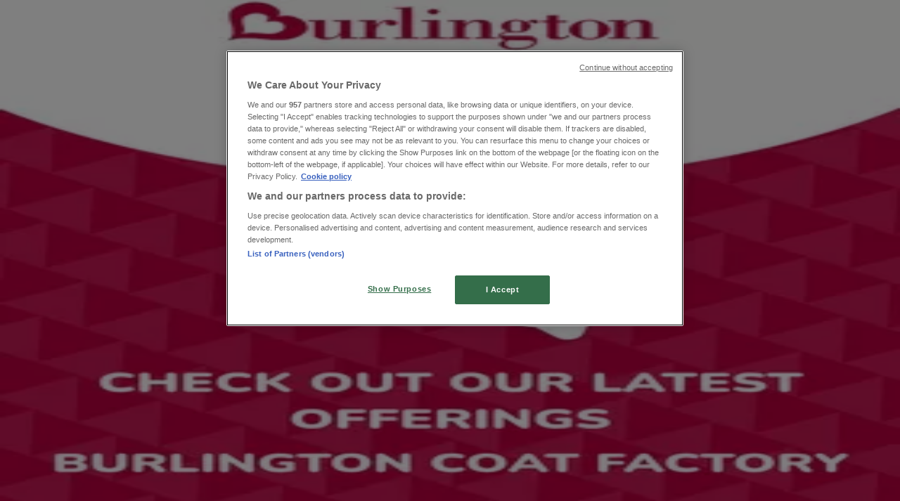

--- FILE ---
content_type: text/html; charset=utf-8
request_url: https://www.tiendeo.us/cherry-hill-nj/clothing-shoes-and-accessories
body_size: 29762
content:
<!DOCTYPE html><html lang="en-US"><head><meta charSet="utf-8"/><meta name="viewport" content="width=device-width"/><link rel="icon" href="/favicon.ico"/><link rel="canonical" href="https://www.tiendeo.us/cherry-hill-nj/clothing-shoes-and-accessories"/><title>Clothing &amp; Apparel in Cherry Hill NJ | Catalogs and discounts | Tiendeo</title><meta property="og:title" content="Clothing &amp; Apparel in Cherry Hill NJ | Catalogs and discounts | Tiendeo"/><meta name="description" content="Find here the best coupons and the latest catalogs for clothing, shoes and accessories in Cherry Hill NJ. &amp;#8226; Forever 21, Burlington, Goorin Bros … &amp;#8226; Enjoy Fashion with Tiendeo!"/><meta property="og:description" content="Find here the best coupons and the latest catalogs for clothing, shoes and accessories in Cherry Hill NJ. &amp;#8226; Forever 21, Burlington, Goorin Bros … &amp;#8226; Enjoy Fashion with Tiendeo!"/><meta name="keywords" content="Cherry Hill NJClothing &amp; Apparel Gap, Talbots, Burlington Coat Factory, buy, deals, cheap, catalogs, circulars, stores"/><meta name="robots" content="noindex, nofollow"/><link rel="preload" href="https://d1h08qwp2t1dnu.cloudfront.net/assets/media/en_us/images/volantini/small_485688_webp.webp?modified=1767787798" as="image" fetchpriority="high"/><link rel="preload" href="https://d1h08qwp2t1dnu.cloudfront.net/assets/media/en_us/images/volantini/big_485688_webp_desktop.webp?modified=1767787798" as="image" fetchpriority="high"/><link rel="preload" href="https://d1h08qwp2t1dnu.cloudfront.net/assets/media/en_us/images/catene/logo_avenue_transparent_webp.webp?modified=1719456232" as="image" fetchpriority="high"/><link rel="preload" href="https://d1h08qwp2t1dnu.cloudfront.net/assets/media/en_us/images/volantini/small_236576_webp.webp?modified=1751375339" as="image" fetchpriority="high"/><link rel="preload" href="https://d1h08qwp2t1dnu.cloudfront.net/assets/media/en_us/images/volantini/big_236576_webp_desktop.webp?modified=1751375339" as="image" fetchpriority="high"/><link rel="preload" href="https://d1h08qwp2t1dnu.cloudfront.net/assets/media/en_us/images/catene/logo_burlington-coat-factory_transparent_webp.webp?modified=1719466559" as="image" fetchpriority="high"/><meta name="next-head-count" content="16"/><link rel="preload" href="https://cdn.cookielaw.org/scripttemplates/otSDKStub.js" as="script"/><script async="" type="text/javascript" src="https://cdn.cookielaw.org/scripttemplates/otSDKStub.js" data-domain-script="a2377398-ad22-4981-9b2b-3e2d91a0c427" data-document-language="true"></script><script>function OptanonWrapper() {
          window.__tcfapi('addEventListener', 2, (tcData, success) => {
            window.__tcfapi('removeEventListener', 2, () => { }, tcData.listenerId)
            if (!success) return
            window.tcData = tcData
            dispatchEvent(new CustomEvent('ot:loaded'))
            window.OneTrust.OnConsentChanged(function (obj) {
              dispatchEvent(new CustomEvent('ot:consentUpdate'))
            })
          })
        }</script><link rel="preload" href="/_next/static/media/e807dee2426166ad-s.p.woff2" as="font" type="font/woff2" crossorigin="anonymous" data-next-font="size-adjust"/><link rel="preload" href="/_next/static/css/46370628936fc3da.css" as="style"/><link rel="stylesheet" href="/_next/static/css/46370628936fc3da.css" data-n-g=""/><noscript data-n-css=""></noscript><script defer="" nomodule="" src="/_next/static/chunks/polyfills-c67a75d1b6f99dc8.js"></script><script defer="" src="/_next/static/chunks/9097-c41d45cb1534f48a.js"></script><script defer="" src="/_next/static/chunks/9599-1e51c8bacb93db47.js"></script><script defer="" src="/_next/static/chunks/8419.d79d6602929b4205.js"></script><script defer="" src="/_next/static/chunks/3436.71c3757e6f5ce474.js"></script><script defer="" src="/_next/static/chunks/8223.36340ea103b1d06e.js"></script><script defer="" src="/_next/static/chunks/6781.339711a55c488622.js"></script><script defer="" src="/_next/static/chunks/5659.27e2af38c8a1e647.js"></script><script defer="" src="/_next/static/chunks/7383.4c82e06677927ffb.js"></script><script defer="" src="/_next/static/chunks/2721.50253f095449ec31.js"></script><script defer="" src="/_next/static/chunks/6577-87eef19b3a1ba61e.js"></script><script defer="" src="/_next/static/chunks/6191-99c5e7102b9b1d09.js"></script><script defer="" src="/_next/static/chunks/3006-163c92a55e5e3bf7.js"></script><script defer="" src="/_next/static/chunks/9666-043da4aac32e6bc2.js"></script><script defer="" src="/_next/static/chunks/8499.f471c722e22380aa.js"></script><script defer="" src="/_next/static/chunks/1347-ec4c4937c8c75ee7.js"></script><script defer="" src="/_next/static/chunks/7388.40bdbfe63634b155.js"></script><script defer="" src="/_next/static/chunks/4180-9ec6d79f60be8103.js"></script><script defer="" src="/_next/static/chunks/6279.2d8c5e245f9d6a3e.js"></script><script defer="" src="/_next/static/chunks/218.5a1b23282e7563bb.js"></script><script defer="" src="/_next/static/chunks/3360.4c776ebb4d2d5f20.js"></script><script defer="" src="/_next/static/chunks/9114.88e21ec28490d37f.js"></script><script defer="" src="/_next/static/chunks/3048.9d3d59ea393db0c3.js"></script><script src="/_next/static/chunks/webpack-7688886fbcb076d4.js" defer=""></script><script src="/_next/static/chunks/framework-4dea08757e550bb8.js" defer=""></script><script src="/_next/static/chunks/main-a25621d87a89242c.js" defer=""></script><script src="/_next/static/chunks/pages/_app-aa9d8d11d06f9394.js" defer=""></script><script src="/_next/static/chunks/pages/%5BcountryCode%5D/retailer-category/%5B...slug%5D-13f598d8734fe396.js" defer=""></script><script src="/_next/static/xYwaSvCZuiLMy6GF5ptt2/_buildManifest.js" defer=""></script><script src="/_next/static/xYwaSvCZuiLMy6GF5ptt2/_ssgManifest.js" defer=""></script><style id="__jsx-2427475855">html{font-family:'__Open_Sans_a77483', '__Open_Sans_Fallback_a77483', -apple-system, BlinkMacSystemFont, avenir next, avenir, segoe ui, helvetica neue, Cantarell, Ubuntu, roboto, noto, helvetica, arial, sans-serif}</style></head><body data-country="us"><div id="__next"><div class="desktop:h-auto h-screen"><header class="bg-neutral-extralight-base shadow-md desktop:sticky top-0 z-20" data-testid="header"><div class="relative"><div class="h-12 tablet:h-20 flex justify-between p-3.5 
  tablet:p-5 border-b border-b-neutral-medium-100 header-background"><div class="flex tablet:gap-4 logo-light"><div class="desktop:pr-0 shrink-0 flex items-center h-full"><button type="button" aria-label="TND_HEADER_BURGERMENU_TITLE"><div class="flex flex-wrap items-center cursor-pointer"><span role="img" aria-hidden="true" style="width:20px;height:20px;min-width:20px;min-height:20px;display:inline-flex;font-size:inherit" class="side-menu-icon-color"><svg xmlns="http://www.w3.org/2000/svg" width="100%" height="100%" fill="none" viewBox="0 0 18 16"><path fill="currentColor" d="M0 16h18v-2H0v2Zm0-7h18V7H0v2Zm0-9v2h18V0H0Z"></path></svg></span></div></button></div><a class="relative flex" href="/cherry-hill-nj" aria-label="TND_ARIALABEL_GOTO" data-testid="website_marketplace_logo"><span role="img" aria-hidden="true" style="width:100px;height:33px;min-width:16px;min-height:16px;display:inline-flex;font-size:inherit" width="100" height="33" aria-label="TND_ARIALABEL_GOTO" class="self-center ml-3 tablet:m-0" alt="tiendeo logo"><svg xmlns="http://www.w3.org/2000/svg" width="100%" height="100%" fill="#D2312E" viewBox="0 0 120 32"><path fill="currentColor" fill-rule="evenodd" d="m12.675 9.784-1.418 3.908H7.673v10.917c0 1.387.166 2.315.5 2.782.334.467.973.7 1.918.7.39 0 1.056-.14 2.001-.424l.709 3.365c-1.557.645-3.072.968-4.545.968-1.417 0-2.647-.29-3.69-.869-1.042-.579-1.73-1.349-2.063-2.31-.25-.706-.376-1.822-.376-3.348V13.693H0V9.784h2.126c0-2.35.07-4.063.209-5.14L8.005 3.2a63.145 63.145 0 0 0-.333 6.584h5.003Zm7.9-8.743C19.89.347 19.053 0 18.065 0c-1.018 0-1.883.355-2.596 1.063-.713.709-1.069 1.554-1.069 2.537 0 .984.35 1.83 1.047 2.537.698.71 1.542 1.063 2.531 1.063 1.018 0 1.877-.354 2.575-1.063C21.25 5.43 21.6 4.584 21.6 3.6c0-1.012-.342-1.865-1.026-2.559ZM20 8.8l-5.6.898V31.2H20V8.8Zm20.55 20.239L38.395 25.7c-1.685 1.419-3.48 2.128-5.387 2.128-2.983 0-4.474-1.724-4.474-5.172v-.168H40.8v-1.293c0-4.282-.946-7.397-2.837-9.343C36.488 10.35 34.43 9.6 31.788 9.6c-2.754 0-5.007.974-6.76 2.92-1.752 1.947-2.628 4.755-2.628 8.426 0 3.365.918 6.049 2.754 8.051C26.99 30.999 29.437 32 32.497 32c2.948 0 5.633-.987 8.053-2.961ZM35.2 18.4h-6.4v-.085c0-3.143 1.1-4.715 3.303-4.715 1.1 0 1.913.425 2.436 1.274.44.709.661 1.8.661 3.271v.255Zm6.4-8.15 4.963-1.45c.528.939.792 1.85.792 2.73.501-.368 1.32-.91 2.461-1.62 1.14-.626 2.419-.94 3.837-.94 1.196 0 2.266.293 3.212.875.945.584 1.584 1.344 1.918 2.283.277.768.417 1.807.417 3.115V31.2h-5.547V17.026c0-1.077-.083-1.815-.248-2.213-.249-.652-.788-.979-1.615-.979-1.16 0-2.443.653-3.85 1.959V31.2h-5.59V15.37c0-1.962-.25-3.669-.75-5.12ZM79.204 23.5V.893L73.628 0v7.48c0 1.53.056 2.606.168 3.23-1.007-.822-2.278-1.233-3.815-1.233-2.711 0-4.92 1.062-6.624 3.187-1.705 2.125-2.557 4.887-2.557 8.287 0 3.372.803 6.056 2.41 8.053C64.818 31 66.978 32 69.688 32c1.928 0 3.577-.609 4.947-1.827.084.567.195.992.336 1.275H80c-.531-1.19-.796-3.84-.796-7.948Zm-8.542-9.1c.965 0 1.945.454 2.938 1.363v10.075c-.725.909-1.61 1.362-2.657 1.362-1.422 0-2.402-.44-2.938-1.321-.537-.88-.805-2.45-.805-4.707 0-4.514 1.153-6.772 3.462-6.772ZM98.95 29.039 96.795 25.7c-1.685 1.419-3.48 2.128-5.387 2.128-2.983 0-4.475-1.724-4.475-5.172v-.168H99.2v-1.293c0-4.282-.946-7.397-2.838-9.343C94.888 10.35 92.83 9.6 90.188 9.6c-2.754 0-5.007.974-6.76 2.92-1.752 1.947-2.628 4.755-2.628 8.426 0 3.365.918 6.049 2.753 8.051C85.39 30.999 87.837 32 90.897 32c2.948 0 5.633-.987 8.053-2.961ZM93.6 18.4h-6.4v-.085c0-3.143 1.1-4.715 3.303-4.715 1.101 0 1.913.425 2.436 1.274.44.709.661 1.8.661 3.271v.255Zm23.953-5.564c-1.797-2.157-4.202-3.236-7.215-3.236-2.876 0-5.184 1.03-6.926 3.089-1.741 2.06-2.612 4.784-2.612 8.174 0 3.39.871 6.094 2.612 8.111 1.742 2.017 4.05 3.026 6.926 3.026 2.93 0 5.273-1.001 7.029-3.005 1.755-2.003 2.633-4.77 2.633-8.3 0-3.306-.816-5.926-2.447-7.859Zm-9.753 2.986c.515-1.48 1.5-2.222 2.957-2.222 1.057 0 1.886.385 2.486 1.154.771.997 1.157 2.948 1.157 5.854 0 4.928-1.186 7.392-3.557 7.392-1.429 0-2.393-.584-2.893-1.752-.5-1.168-.75-3.019-.75-5.555 0-2.079.2-3.703.6-4.87Z" clip-rule="evenodd"></path></svg></span></a></div><div class="flex items-center space-x-4"><div class="w-full desktop:min-w-[480px] relative hidden desktop:block"><div class="flex"><div class="relative m-2.5 desktop:m-0 h-9 w-full flex items-center justify-center desktop:min-w-[480px]"><div class="relative w-full flex items-center justify-center h-9"><input type="text" class="w-full h-full py-2 border-2 rounded-full outline-offset-1 text-neutral-dark-base bg-neutral-extralight-base border-primary-base placeholder-neutral-dark-300 hover:border-neutral-dark-300 focus:outline-primary-100 focus:border-1 focus:border-primary-base px-3 pl-10 pr-10" name="search" placeholder="Walmart, Target, Costco..." autoComplete="off" data-testid="search_input" value=""/><span role="img" aria-hidden="true" style="width:20px;height:20px;min-width:20px;min-height:20px;display:inline-flex;font-size:inherit" class="absolute left-0 my-2 mx-3 text-primary-base"><svg xmlns="http://www.w3.org/2000/svg" width="100%" height="100%" fill="none" viewBox="0 0 18 18"><path fill="currentColor" d="M12.864 11.32h-.813l-.288-.277A6.66 6.66 0 0 0 13.38 6.69a6.69 6.69 0 1 0-6.69 6.69 6.66 6.66 0 0 0 4.354-1.617l.278.289v.813L16.467 18 18 16.467l-5.136-5.146Zm-6.174 0a4.625 4.625 0 0 1-4.632-4.63A4.625 4.625 0 0 1 6.69 2.058a4.625 4.625 0 0 1 4.63 4.632 4.625 4.625 0 0 1-4.63 4.63Z"></path></svg></span><span role="img" aria-hidden="true" style="width:20px;height:20px;min-width:20px;min-height:20px;display:inline-flex;font-size:inherit" class="absolute right-0 my-2 mx-3 cursor-pointer text-neutral-dark-300 invisible"><svg xmlns="http://www.w3.org/2000/svg" width="100%" height="100%" fill="none" viewBox="0 0 20 20"><path fill="currentColor" d="M10 .4A9.591 9.591 0 0 0 .4 10c0 5.309 4.291 9.6 9.6 9.6 5.309 0 9.6-4.291 9.6-9.6 0-5.309-4.291-9.6-9.6-9.6Zm4.8 13.046L13.446 14.8 10 11.354 6.554 14.8 5.2 13.446 8.646 10 5.2 6.554 6.554 5.2 10 8.646 13.446 5.2 14.8 6.554 11.354 10l3.446 3.446Z"></path></svg></span></div></div></div></div><div data-testid="geolocator_open_dialog_button"><div><div class="cursor-pointer flex items-center gap-2"><p class="text-geolocator hidden desktop:block whitespace-nowrap">You are here:</p><div class="font-bold max-w-[123px] tablet:max-w-none truncate header-geolocation-label" data-testid="geolocator_text_header">Cherry Hill NJ - 10021</div><span role="img" aria-hidden="true" style="width:16px;height:16px;min-width:16px;min-height:16px;display:inline-flex;font-size:inherit" class="chevron-header-geolocation"><svg xmlns="http://www.w3.org/2000/svg" width="100%" height="100%" fill="none" viewBox="0 0 20 20"><path fill="currentColor" d="M17.5 7.5 10 15 2.5 7.5l1.331-1.331L10 12.338l6.169-6.17L17.5 7.5Z"></path></svg></span></div></div></div></div></div></div><div class="flex items-center justify-center h-16 tablet:p-3.5 border-b border-b-neutral-medium-100 desktop:hidden bg-header-search-mobile"><div class="w-full desktop:min-w-[480px] desktop:hidden relative"><div class="flex"><div class="relative m-2.5 desktop:m-0 h-9 w-full flex items-center justify-center desktop:min-w-[480px]"><div class="relative w-full flex items-center justify-center h-9"><input type="text" class="w-full h-full py-2 border-2 rounded-full outline-offset-1 text-neutral-dark-base bg-neutral-extralight-base border-primary-base placeholder-neutral-dark-300 hover:border-neutral-dark-300 focus:outline-primary-100 focus:border-1 focus:border-primary-base px-3 pl-10 pr-10" name="search" placeholder="Walmart, Target, Costco..." autoComplete="off" data-testid="search_input" value=""/><span role="img" aria-hidden="true" style="width:20px;height:20px;min-width:20px;min-height:20px;display:inline-flex;font-size:inherit" class="absolute left-0 my-2 mx-3 text-primary-base"><svg xmlns="http://www.w3.org/2000/svg" width="100%" height="100%" fill="none" viewBox="0 0 18 18"><path fill="currentColor" d="M12.864 11.32h-.813l-.288-.277A6.66 6.66 0 0 0 13.38 6.69a6.69 6.69 0 1 0-6.69 6.69 6.66 6.66 0 0 0 4.354-1.617l.278.289v.813L16.467 18 18 16.467l-5.136-5.146Zm-6.174 0a4.625 4.625 0 0 1-4.632-4.63A4.625 4.625 0 0 1 6.69 2.058a4.625 4.625 0 0 1 4.63 4.632 4.625 4.625 0 0 1-4.63 4.63Z"></path></svg></span><span role="img" aria-hidden="true" style="width:20px;height:20px;min-width:20px;min-height:20px;display:inline-flex;font-size:inherit" class="absolute right-0 my-2 mx-3 cursor-pointer text-neutral-dark-300 invisible"><svg xmlns="http://www.w3.org/2000/svg" width="100%" height="100%" fill="none" viewBox="0 0 20 20"><path fill="currentColor" d="M10 .4A9.591 9.591 0 0 0 .4 10c0 5.309 4.291 9.6 9.6 9.6 5.309 0 9.6-4.291 9.6-9.6 0-5.309-4.291-9.6-9.6-9.6Zm4.8 13.046L13.446 14.8 10 11.354 6.554 14.8 5.2 13.446 8.646 10 5.2 6.554 6.554 5.2 10 8.646 13.446 5.2 14.8 6.554 11.354 10l3.446 3.446Z"></path></svg></span></div></div></div></div></div><div class="tablet:sticky tablet:top-0 tablet:z-10 desktop:block"><div class="relative header-categories-background"><nav class="m-0" data-testid="categories_nav"><div class="flex items-center pt-1 pb-1 tablet:px-10 desktop:px-10 desktop:ml-34 overflow-x-auto scrollbar-hidden opacity-0"><a data-testid="category_button_20" class="py-2 whitespace-nowrap select-none font-semibold flex rounded-full uppercase text-xs header-categories-hover-unselected header-categories-text w-fit" href="/">Featured</a><a data-testid="category_button_1" class="py-2 whitespace-nowrap select-none font-semibold flex rounded-full uppercase text-xs header-categories-hover-unselected header-categories-text w-fit" href="/coupons-weekly-ad/grocery-and-drug">Grocery &amp; Drug</a><a data-testid="category_button_13" class="py-2 whitespace-nowrap select-none font-semibold flex rounded-full uppercase text-xs header-categories-hover-unselected header-categories-text w-fit" href="/coupons-weekly-ad/department-stores">Department Stores</a><a data-testid="category_button_17" class="py-2 whitespace-nowrap select-none font-semibold flex rounded-full uppercase text-xs header-categories-hover-unselected header-categories-text w-fit" href="/coupons-weekly-ad/discount-stores">Discount Stores</a><a data-testid="category_button_2" class="py-2 whitespace-nowrap select-none font-semibold flex rounded-full uppercase text-xs header-categories-hover-unselected header-categories-text w-fit" href="/coupons-weekly-ad/home-and-furniture">Home &amp; Furniture</a><a data-testid="category_button_4" class="py-2 whitespace-nowrap select-none font-semibold flex rounded-full uppercase text-xs header-categories-hover-unselected header-categories-text w-fit" href="/coupons-weekly-ad/electronics">Electronics &amp; Office Supplies</a><a data-testid="category_button_6" class="py-2 whitespace-nowrap select-none font-semibold flex rounded-full uppercase text-xs header-categories-hover-unselected header-categories-text w-fit" href="/deals-catalogs/tools-and-hardware">Tools &amp; Hardware</a><a data-testid="category_button_8" class="py-2 whitespace-nowrap select-none font-semibold flex rounded-full uppercase text-xs header-categories-hover-unselected header-categories-text w-fit" href="/deals-catalogs/kids-toys-and-babies">Kids, Toys &amp; Babies</a><a data-testid="category_button_3" class="py-2 whitespace-nowrap select-none font-semibold flex rounded-full uppercase text-xs px-4 header-categories-selected pointer-events-none w-fit" href="/">Clothing &amp; Apparel</a><a data-testid="category_button_5" class="py-2 whitespace-nowrap select-none font-semibold flex rounded-full uppercase text-xs header-categories-hover-unselected header-categories-text w-fit" href="/coupons-catalog/beauty-and-personal-care">Beauty &amp; Personal Care</a><a data-testid="category_button_7" class="py-2 whitespace-nowrap select-none font-semibold flex rounded-full uppercase text-xs header-categories-hover-unselected header-categories-text w-fit" href="/deals-catalogs/sports">Sports</a><a data-testid="category_button_12" class="py-2 whitespace-nowrap select-none font-semibold flex rounded-full uppercase text-xs header-categories-hover-unselected header-categories-text w-fit" href="/deals-catalogs/restaurants">Restaurants</a><a data-testid="category_button_9" class="py-2 whitespace-nowrap select-none font-semibold flex rounded-full uppercase text-xs header-categories-hover-unselected header-categories-text w-fit" href="/deals-catalogs/cars-motorcycles-and-spares">Automotive</a><a data-testid="category_button_14" class="py-2 whitespace-nowrap select-none font-semibold flex rounded-full uppercase text-xs header-categories-hover-unselected header-categories-text w-fit" href="/deals-catalogs/gifts">Gifts &amp; Crafts</a><a data-testid="category_button_10" class="py-2 whitespace-nowrap select-none font-semibold flex rounded-full uppercase text-xs header-categories-hover-unselected header-categories-text w-fit" href="/deals-catalogs/travel-and-leisure">Travel &amp; Leisure</a><a data-testid="category_button_18" class="py-2 whitespace-nowrap select-none font-semibold flex rounded-full uppercase text-xs header-categories-hover-unselected header-categories-text w-fit" href="/coupons-catalog/jewelry-and-watches">Jewelry &amp; Watches</a><a data-testid="category_button_16" class="py-2 whitespace-nowrap select-none font-semibold flex rounded-full uppercase text-xs header-categories-hover-unselected header-categories-text w-fit" href="/deals-catalogs/banks">Banks</a></div></nav></div></div></header><section class="max-w-[100vw] overflow-x-hidden flex flex-col items-center justify-center text-center"><span style="font-size:10px;margin-bottom:8px">Advertising</span><div style="width:728px;height:90px;max-width:728px;max-height:90px;overflow:hidden"><div id="div-gpt-ad-web_masthead" class="w-auto h-auto" data-testid="ad_header"></div></div></section><main class="tablet:gap-6 pt-3 tablet:pt-6 pb-10 overflow-x-hidden min-h-[1900px] px-2"><div><div class="grid"><section class="flex flex-col gap-6"><div class="grid desktop:col-span-12 mb-8 tablet:mb-12 pagetitle-container"><div class="page-title-container flex grow items-center pb-3 border-b border-neutral-dark-100 mb-8 tablet:mb-0"><div class="w-full flex justify-between items-center"><h1 class="page-title text-xl tablet:text-2xl font-extrabold" data-testid="page_title">Clothing &amp; Apparel in Cherry Hill NJ - Catalogs, coupons and promo codes </h1></div></div><nav class=""><ul class="w-full flex-wrap justify-start align-center hidden [&amp;:not(:last-child)]:text-primary-base desktop:inline-flex"><li class="inline overflow-hidden"><a class="inline-block m-1 text-primary-base text-sm" data-testid="breadcrumb_section_link" href="/cherry-hill-nj">Tiendeo in Cherry Hill NJ</a><span class="m-1 text-primary-base text-sm">»</span></li><li class="inline overflow-hidden"><p class="inline-block m-1 text-primary-base text-sm !text-neutral-dark-base inline-block overflow-hidden max-w-full overflow-hidden max-w-full text-ellipsis" data-testid="breadcrumb_current_section">Clothing &amp; Apparel Specials in Cherry Hill NJ</p></li></ul></nav><script type="application/ld+json">{"@context":"https://schema.org","@type":"BreadcrumbList","itemListElement":[{"@type":"ListItem","position":1,"item":{"@type":"WebPage","@id":"https://www.tiendeo.us/cherry-hill-nj/clothing-shoes-and-accessories","name":"Tiendeo in Cherry Hill NJ"}},{"@type":"ListItem","position":2,"name":"Clothing & Apparel Specials in Cherry Hill NJ"}]}</script></div></section></div><div class="grid desktop:grid-cols-12 desktop:px-14"><section class="first:desktop:col-span-2 even:desktop:col-span-8 even:flex 
          even:flex-col even:gap-8 even:tablet:gap-10 even:desktop:gap-12 even:desktop:mx-6
          last:desktop:col-span-2 max-w-full overflow-hidden"><section class="max-w-[100vw] overflow-x-hidden flex-col items-center justify-center text-center hidden desktop:flex"><span style="font-size:10px;margin-bottom:8px">Advertising</span><div style="width:160px;height:600px;max-width:160px;max-height:600px;overflow:hidden"><div id="div-gpt-ad-web_lateral_left_desktop" class="w-auto h-auto" data-testid="ad_left"></div></div></section></section><section class="first:desktop:col-span-2 even:desktop:col-span-8 even:flex 
          even:flex-col even:gap-8 even:tablet:gap-10 even:desktop:gap-12 even:desktop:mx-6
          last:desktop:col-span-2 max-w-full overflow-hidden"><section class="flex flex-col items-center"><ul class="w-full flex flex-row flex-wrap justify-items-center -ml-4" data-testid="flyer_list"><li data-id="485688" data-type="flyer" data-order="0" data-weight="1" data-cid="3" data-utmm="c" class="js-flyer flyers-container" data-testid="flyer_list_item"><div class="flex overflow-hidden w-full h-full desktop:h-full flex-col shadow-md rounded-lg"><a class="flex flex-col" rel="nofollow" data-testid="flyer_item_link" href="/Catalogs/485688"><div class="relative w-full overflow-hidden h-48 desktop:h-max desktop:aspect-[5/6]"><img alt="Avenue catalogue in Cherry Hill NJ | Avenue weekly ad | 2026-01-07T00:00:00.000Z - 2026-01-21T00:00:00.000Z" data-testid="blurred-background" fetchpriority="high" decoding="async" data-nimg="fill" class="object-cover blur-[130px]" style="position:absolute;height:100%;width:100%;left:0;top:0;right:0;bottom:0;color:transparent" src="https://d1h08qwp2t1dnu.cloudfront.net/assets/media/en_us/images/volantini/small_485688_webp.webp?modified=1767787798"/><img alt="Avenue catalogue in Cherry Hill NJ | Avenue weekly ad | 2026-01-07T00:00:00.000Z - 2026-01-21T00:00:00.000Z" fetchpriority="high" loading="eager" decoding="async" data-nimg="fill" class="object-contain relative" style="position:absolute;height:100%;width:100%;left:0;top:0;right:0;bottom:0;color:transparent" src="https://d1h08qwp2t1dnu.cloudfront.net/assets/media/en_us/images/volantini/big_485688_webp_desktop.webp?modified=1767787798"/><span class="font-bold px-2 rounded-full text-[10px] leading-4 py-0.5 uppercase bg-custom01-base absolute right-2 bottom-2 badge">Expires tomorrow</span></div><div class="flex items-center py-2 px-2"><div class="flex w-7 h-7 mr-2 shrink-0 overflow-hidden rounded-full border border-neutral-light-base items-center"><img alt="Avenue" fetchpriority="high" width="28" height="28" decoding="async" data-nimg="1" style="color:transparent" src="https://d1h08qwp2t1dnu.cloudfront.net/assets/media/en_us/images/catene/logo_avenue_transparent_webp.webp?modified=1719456232"/></div><div class="flex-col"><h4 class="line-clamp-1 text-sm " data-testid="flyer_item_retailer_name">Avenue</h4></div></div><h3 class="font-bold text-sm line-clamp-2 pb-1 px-2 h-10" data-testid="flyer_item_title">Avenue weekly ad</h3><div class="flex text-xs px-2 py-2 min-h-12 desktop:min-h-10" data-testid="flyer_item_validity_block"><span class="text-neutral-medium-base w-1/2 break-words overflow-hidden" data-testid="flyer_item_expiration">Expires tomorrow</span><span class="text-primary-base text-right w-1/2 break-words overflow-hidden" data-testid="flyer_item_distance">Cherry Hill NJ</span></div></a></div></li><li data-id="236576" data-type="s2s" data-order="1" data-weight="30" data-cid="3" data-utmm="c" class="js-flyer flyers-container" data-testid="flyer_list_item"><div class="flex overflow-hidden w-full h-full desktop:h-full flex-col shadow-md rounded-lg"><a class="flex flex-col" rel="nofollow" data-testid="flyer_item_link" href="https://drivetostore.tiendeo.us/en_us-65/collection?epoi=MzkuODg2fC03NC45NzE%3D&amp;muid=5f200ff5-a7eb-43d6-8be6-05d177b7e448&amp;utm_source=direct&amp;utm_medium=c&amp;t=w&amp;c=en_us&amp;layout=collection&amp;context=tiendeo&amp;fid=236576"><div class="relative w-full overflow-hidden h-48 desktop:h-max desktop:aspect-[5/6]"><img alt="Burlington Coat Factory catalogue in Cherry Hill NJ | Offers Burlington Coat Factory | 2025-07-01T00:00:00.000Z - 2027-06-01T00:00:00.000Z" data-testid="blurred-background" fetchpriority="high" decoding="async" data-nimg="fill" class="object-cover blur-[130px]" style="position:absolute;height:100%;width:100%;left:0;top:0;right:0;bottom:0;color:transparent" src="https://d1h08qwp2t1dnu.cloudfront.net/assets/media/en_us/images/volantini/small_236576_webp.webp?modified=1751375339"/><img alt="Burlington Coat Factory catalogue in Cherry Hill NJ | Offers Burlington Coat Factory | 2025-07-01T00:00:00.000Z - 2027-06-01T00:00:00.000Z" fetchpriority="high" loading="eager" decoding="async" data-nimg="fill" class="object-contain relative" style="position:absolute;height:100%;width:100%;left:0;top:0;right:0;bottom:0;color:transparent" src="https://d1h08qwp2t1dnu.cloudfront.net/assets/media/en_us/images/volantini/big_236576_webp_desktop.webp?modified=1751375339"/></div><div class="flex items-center py-2 px-2"><div class="flex w-7 h-7 mr-2 shrink-0 overflow-hidden rounded-full border border-neutral-light-base items-center"><img alt="Burlington Coat Factory" fetchpriority="high" width="28" height="28" decoding="async" data-nimg="1" style="color:transparent" src="https://d1h08qwp2t1dnu.cloudfront.net/assets/media/en_us/images/catene/logo_burlington-coat-factory_transparent_webp.webp?modified=1719466559"/></div><div class="flex-col"><h4 class="line-clamp-1 text-sm " data-testid="flyer_item_retailer_name">Burlington Coat Factory</h4></div></div><h3 class="font-bold text-sm line-clamp-2 pb-1 px-2 h-10" data-testid="flyer_item_title">Offers Burlington Coat Factory</h3><div class="flex text-xs px-2 py-2 min-h-12 desktop:min-h-10" data-testid="flyer_item_validity_block"><span class="text-neutral-medium-base w-1/2 break-words overflow-hidden" data-testid="flyer_item_expiration">Expires on 
6/1</span><span class="text-primary-base text-right w-1/2 break-words overflow-hidden" data-testid="flyer_item_distance">Cherry Hill NJ</span></div></a></div></li></ul><div class="my-4 w-full flex justify-center"></div><section class="max-w-[100vw] flex flex-col items-center justify-center text-center flyers-container w-full tablet:w-full desktop:w-full overflow-hidden"><span style="font-size:10px;margin-bottom:8px">Advertising</span><div style="width:728px;height:90px;max-width:728px;max-height:90px;overflow:hidden"><div id="div-gpt-ad-web_inpage-1" class="w-auto h-auto" data-testid="ad_flyers_grid"></div></div></section></section><script type="application/ld+json">{"@context":"https://schema.org","@type":"OfferCatalog","itemListElement":[{"@type":"SaleEvent","endDate":"2026-01-21T00:00:00.000Z","startDate":"2026-01-07T00:00:00.000Z","image":"https://d1h08qwp2t1dnu.cloudfront.net/assets/media/en_us/images/volantini/small_485688@2x_webp.webp?modified=1767787798","name":"Avenue weekly ad","url":"https://www.tiendeo.us/cherry-hill-nj/clothing-shoes-and-accessories","description":"Clothing & Apparel in Cherry Hill NJ - Catalogs, coupons and promo codes","eventStatus":"http://schema.org/EventScheduled","eventAttendanceMode":"http://schema.org/OfflineEventAttendanceMode","location":{"@type":"Place","image":"https://d1h08qwp2t1dnu.cloudfront.net/assets/media/en_us/images/catene/logo_avenue_transparent_webp.webp?modified=1719456232","name":"Clothing & Apparel in Cherry Hill NJ - Catalogs, coupons and promo codes","url":"https://www.tiendeo.us/cherry-hill-nj/clothing-shoes-and-accessories","address":{"@type":"PostalAddress","name":"Avenue United States"}},"organizer":{"@type":"Organization","url":"https://www.tiendeo.us/cherry-hill-nj/clothing-shoes-and-accessories","name":"Avenue United States"},"performer":{"@type":"Organization","name":"Avenue United States"}},{"@type":"SaleEvent","endDate":"2027-06-01T00:00:00.000Z","startDate":"2025-07-01T00:00:00.000Z","image":"https://d1h08qwp2t1dnu.cloudfront.net/assets/media/en_us/images/volantini/small_236576@2x_webp.webp?modified=1751375339","name":"Offers Burlington Coat Factory","url":"https://www.tiendeo.us/cherry-hill-nj/clothing-shoes-and-accessories","description":"Clothing & Apparel in Cherry Hill NJ - Catalogs, coupons and promo codes","eventStatus":"http://schema.org/EventScheduled","eventAttendanceMode":"http://schema.org/OfflineEventAttendanceMode","location":{"@type":"Place","image":"https://d1h08qwp2t1dnu.cloudfront.net/assets/media/en_us/images/catene/logo_burlington-coat-factory_transparent_webp.webp?modified=1719466559","name":"Clothing & Apparel in Cherry Hill NJ - Catalogs, coupons and promo codes","url":"https://www.tiendeo.us/cherry-hill-nj/clothing-shoes-and-accessories","address":{"@type":"PostalAddress","name":"Burlington Coat Factory United States"}},"organizer":{"@type":"Organization","url":"https://www.tiendeo.us/cherry-hill-nj/clothing-shoes-and-accessories","name":"Burlington Coat Factory United States"},"performer":{"@type":"Organization","name":"Burlington Coat Factory United States"}}]}</script><section data-testid="retailers_same_category_container"><header class="flex flex-row w-full max-w-[80vw]" data-testid="section-title"><h2 class="section-title text-lg tablet:text-xl self-start font-bold border-neutral-dark-100 overflow-auto break-words pb-4" itemProp="headline" data-testid="section-title-heading">Clothing &amp; Apparel catalogs in Cherry Hill NJ</h2></header></section><section class=""><header class="flex flex-row w-full max-w-[80vw]" data-testid="section-title"><h2 class="section-title pb-4 text-lg tablet:text-xl self-start font-bold border-neutral-dark-100 overflow-auto break-words" itemProp="headline" data-testid="section-title-heading">Flyers and best deals in Cherry Hill NJ</h2></header><div class="flex justify-start flex-wrap"><a title="TND_SHARED_CATEGORIES_CHIPS_HTML_TITLE" class="my-2.5 mr-2 whitespace-nowrap uppercase" href="/deals/lawn-mower"><span class="font-bold rounded-full text-sm py-2 px-3 bg-primary-base text-neutral-extralight-base chipGroup">lawn mower</span></a><a title="TND_SHARED_CATEGORIES_CHIPS_HTML_TITLE" class="my-2.5 mr-2 whitespace-nowrap uppercase" href="/deals/peru-travel"><span class="font-bold rounded-full text-sm py-2 px-3 bg-primary-base text-neutral-extralight-base chipGroup">Peru travel</span></a><a title="TND_SHARED_CATEGORIES_CHIPS_HTML_TITLE" class="my-2.5 mr-2 whitespace-nowrap uppercase" href="/deals/trash-can"><span class="font-bold rounded-full text-sm py-2 px-3 bg-primary-base text-neutral-extralight-base chipGroup">trash can</span></a><a title="TND_SHARED_CATEGORIES_CHIPS_HTML_TITLE" class="my-2.5 mr-2 whitespace-nowrap uppercase" href="/deals/pressure-washer"><span class="font-bold rounded-full text-sm py-2 px-3 bg-primary-base text-neutral-extralight-base chipGroup">pressure washer</span></a><a title="TND_SHARED_CATEGORIES_CHIPS_HTML_TITLE" class="my-2.5 mr-2 whitespace-nowrap uppercase" href="/deals/coconut"><span class="font-bold rounded-full text-sm py-2 px-3 bg-primary-base text-neutral-extralight-base chipGroup">coconut</span></a><a title="TND_SHARED_CATEGORIES_CHIPS_HTML_TITLE" class="my-2.5 mr-2 whitespace-nowrap uppercase" href="/deals/portable-air-conditioner"><span class="font-bold rounded-full text-sm py-2 px-3 bg-primary-base text-neutral-extralight-base chipGroup">portable air conditioner</span></a><a title="TND_SHARED_CATEGORIES_CHIPS_HTML_TITLE" class="my-2.5 mr-2 whitespace-nowrap uppercase" href="/deals/contact-lenses"><span class="font-bold rounded-full text-sm py-2 px-3 bg-primary-base text-neutral-extralight-base chipGroup">contact lenses</span></a><a title="TND_SHARED_CATEGORIES_CHIPS_HTML_TITLE" class="my-2.5 mr-2 whitespace-nowrap uppercase" href="/deals/season"><span class="font-bold rounded-full text-sm py-2 px-3 bg-primary-base text-neutral-extralight-base chipGroup">season</span></a><a title="TND_SHARED_CATEGORIES_CHIPS_HTML_TITLE" class="my-2.5 mr-2 whitespace-nowrap uppercase" href="/deals/scrub"><span class="font-bold rounded-full text-sm py-2 px-3 bg-primary-base text-neutral-extralight-base chipGroup">scrub</span></a></div></section><section class="flex flex-col pt-4 desktop:pt-8" data-testid="link_list_nearby_cities"><header class="flex flex-row w-full max-w-[80vw]" data-testid="section-title"><h2 class="section-title pb-4 text-lg tablet:text-xl self-start font-bold border-neutral-dark-100 overflow-auto break-words" itemProp="headline" data-testid="section-title-heading">Clothing &amp; Apparel in other cities</h2></header><div class="grid gap-x-4 m-0 grid-cols-2 tablet:grid-cols-4 desktop:grid-cols-4 pb-4"><a title="New York" class="border-b border-neutral-medium-100 flex items-center justify-between w-full py-4 px-2 text-xs uppercase hover:underline" data-testid="link_list_nearby_cities_item_link" href="/new-york-city-ny/clothing-shoes-and-accessories"><span role="img" aria-hidden="true" style="width:16px;height:16px;min-width:16px;min-height:16px;display:inline-flex;font-size:inherit" class="order-1"><svg xmlns="http://www.w3.org/2000/svg" width="100%" height="100%" fill="none" viewBox="0 0 20 20"><path fill="currentColor" d="m7.165 17.5-1.332-1.331L12.003 10l-6.17-6.169L7.165 2.5l7.5 7.5-7.5 7.5Z"></path></svg></span><span>New York</span></a><a title="Houston TX" class="border-b border-neutral-medium-100 flex items-center justify-between w-full py-4 px-2 text-xs uppercase hover:underline" data-testid="link_list_nearby_cities_item_link" href="/houston/clothing-shoes-and-accessories"><span role="img" aria-hidden="true" style="width:16px;height:16px;min-width:16px;min-height:16px;display:inline-flex;font-size:inherit" class="order-1"><svg xmlns="http://www.w3.org/2000/svg" width="100%" height="100%" fill="none" viewBox="0 0 20 20"><path fill="currentColor" d="m7.165 17.5-1.332-1.331L12.003 10l-6.17-6.169L7.165 2.5l7.5 7.5-7.5 7.5Z"></path></svg></span><span>Houston TX</span></a><a title="Las Vegas NV" class="border-b border-neutral-medium-100 flex items-center justify-between w-full py-4 px-2 text-xs uppercase hover:underline" data-testid="link_list_nearby_cities_item_link" href="/las-vegas-nv/clothing-shoes-and-accessories"><span role="img" aria-hidden="true" style="width:16px;height:16px;min-width:16px;min-height:16px;display:inline-flex;font-size:inherit" class="order-1"><svg xmlns="http://www.w3.org/2000/svg" width="100%" height="100%" fill="none" viewBox="0 0 20 20"><path fill="currentColor" d="m7.165 17.5-1.332-1.331L12.003 10l-6.17-6.169L7.165 2.5l7.5 7.5-7.5 7.5Z"></path></svg></span><span>Las Vegas NV</span></a><a title="Chicago IL" class="border-b border-neutral-medium-100 flex items-center justify-between w-full py-4 px-2 text-xs uppercase hover:underline" data-testid="link_list_nearby_cities_item_link" href="/chicago/clothing-shoes-and-accessories"><span role="img" aria-hidden="true" style="width:16px;height:16px;min-width:16px;min-height:16px;display:inline-flex;font-size:inherit" class="order-1"><svg xmlns="http://www.w3.org/2000/svg" width="100%" height="100%" fill="none" viewBox="0 0 20 20"><path fill="currentColor" d="m7.165 17.5-1.332-1.331L12.003 10l-6.17-6.169L7.165 2.5l7.5 7.5-7.5 7.5Z"></path></svg></span><span>Chicago IL</span></a><a title="San Antonio TX" class="border-b border-neutral-medium-100 flex items-center justify-between w-full py-4 px-2 text-xs uppercase hover:underline" data-testid="link_list_nearby_cities_item_link" href="/san-antonio/clothing-shoes-and-accessories"><span role="img" aria-hidden="true" style="width:16px;height:16px;min-width:16px;min-height:16px;display:inline-flex;font-size:inherit" class="order-1"><svg xmlns="http://www.w3.org/2000/svg" width="100%" height="100%" fill="none" viewBox="0 0 20 20"><path fill="currentColor" d="m7.165 17.5-1.332-1.331L12.003 10l-6.17-6.169L7.165 2.5l7.5 7.5-7.5 7.5Z"></path></svg></span><span>San Antonio TX</span></a><a title="Los Angeles CA" class="border-b border-neutral-medium-100 flex items-center justify-between w-full py-4 px-2 text-xs uppercase hover:underline" data-testid="link_list_nearby_cities_item_link" href="/los-angeles-ca/clothing-shoes-and-accessories"><span role="img" aria-hidden="true" style="width:16px;height:16px;min-width:16px;min-height:16px;display:inline-flex;font-size:inherit" class="order-1"><svg xmlns="http://www.w3.org/2000/svg" width="100%" height="100%" fill="none" viewBox="0 0 20 20"><path fill="currentColor" d="m7.165 17.5-1.332-1.331L12.003 10l-6.17-6.169L7.165 2.5l7.5 7.5-7.5 7.5Z"></path></svg></span><span>Los Angeles CA</span></a><a title="Miami FL" class="border-b border-neutral-medium-100 flex items-center justify-between w-full py-4 px-2 text-xs uppercase hover:underline" data-testid="link_list_nearby_cities_item_link" href="/miami/clothing-shoes-and-accessories"><span role="img" aria-hidden="true" style="width:16px;height:16px;min-width:16px;min-height:16px;display:inline-flex;font-size:inherit" class="order-1"><svg xmlns="http://www.w3.org/2000/svg" width="100%" height="100%" fill="none" viewBox="0 0 20 20"><path fill="currentColor" d="m7.165 17.5-1.332-1.331L12.003 10l-6.17-6.169L7.165 2.5l7.5 7.5-7.5 7.5Z"></path></svg></span><span>Miami FL</span></a><a title="Orlando FL" class="border-b border-neutral-medium-100 flex items-center justify-between w-full py-4 px-2 text-xs uppercase hover:underline" data-testid="link_list_nearby_cities_item_link" href="/orlando-fl/clothing-shoes-and-accessories"><span role="img" aria-hidden="true" style="width:16px;height:16px;min-width:16px;min-height:16px;display:inline-flex;font-size:inherit" class="order-1"><svg xmlns="http://www.w3.org/2000/svg" width="100%" height="100%" fill="none" viewBox="0 0 20 20"><path fill="currentColor" d="m7.165 17.5-1.332-1.331L12.003 10l-6.17-6.169L7.165 2.5l7.5 7.5-7.5 7.5Z"></path></svg></span><span>Orlando FL</span></a><a title="Dallas TX" class="border-b border-neutral-medium-100 flex items-center justify-between w-full py-4 px-2 text-xs uppercase hover:underline" data-testid="link_list_nearby_cities_item_link" href="/dallas-tx/clothing-shoes-and-accessories"><span role="img" aria-hidden="true" style="width:16px;height:16px;min-width:16px;min-height:16px;display:inline-flex;font-size:inherit" class="order-1"><svg xmlns="http://www.w3.org/2000/svg" width="100%" height="100%" fill="none" viewBox="0 0 20 20"><path fill="currentColor" d="m7.165 17.5-1.332-1.331L12.003 10l-6.17-6.169L7.165 2.5l7.5 7.5-7.5 7.5Z"></path></svg></span><span>Dallas TX</span></a><a title="San Diego CA" class="border-b border-neutral-medium-100 flex items-center justify-between w-full py-4 px-2 text-xs uppercase hover:underline" data-testid="link_list_nearby_cities_item_link" href="/san-diego-ca/clothing-shoes-and-accessories"><span role="img" aria-hidden="true" style="width:16px;height:16px;min-width:16px;min-height:16px;display:inline-flex;font-size:inherit" class="order-1"><svg xmlns="http://www.w3.org/2000/svg" width="100%" height="100%" fill="none" viewBox="0 0 20 20"><path fill="currentColor" d="m7.165 17.5-1.332-1.331L12.003 10l-6.17-6.169L7.165 2.5l7.5 7.5-7.5 7.5Z"></path></svg></span><span>San Diego CA</span></a><a title="Phoenix AZ" class="border-b border-neutral-medium-100 flex items-center justify-between w-full py-4 px-2 text-xs uppercase hover:underline" data-testid="link_list_nearby_cities_item_link" href="/phoenix/clothing-shoes-and-accessories"><span role="img" aria-hidden="true" style="width:16px;height:16px;min-width:16px;min-height:16px;display:inline-flex;font-size:inherit" class="order-1"><svg xmlns="http://www.w3.org/2000/svg" width="100%" height="100%" fill="none" viewBox="0 0 20 20"><path fill="currentColor" d="m7.165 17.5-1.332-1.331L12.003 10l-6.17-6.169L7.165 2.5l7.5 7.5-7.5 7.5Z"></path></svg></span><span>Phoenix AZ</span></a><a title="Philadelphia PA" class="border-b border-neutral-medium-100 flex items-center justify-between w-full py-4 px-2 text-xs uppercase hover:underline" data-testid="link_list_nearby_cities_item_link" href="/philadelphia-pa/clothing-shoes-and-accessories"><span role="img" aria-hidden="true" style="width:16px;height:16px;min-width:16px;min-height:16px;display:inline-flex;font-size:inherit" class="order-1"><svg xmlns="http://www.w3.org/2000/svg" width="100%" height="100%" fill="none" viewBox="0 0 20 20"><path fill="currentColor" d="m7.165 17.5-1.332-1.331L12.003 10l-6.17-6.169L7.165 2.5l7.5 7.5-7.5 7.5Z"></path></svg></span><span>Philadelphia PA</span></a><a title="Jacksonville FL" class="border-b border-neutral-medium-100 flex items-center justify-between w-full py-4 px-2 text-xs uppercase hover:underline" data-testid="link_list_nearby_cities_item_link" href="/jacksonville-fl/clothing-shoes-and-accessories"><span role="img" aria-hidden="true" style="width:16px;height:16px;min-width:16px;min-height:16px;display:inline-flex;font-size:inherit" class="order-1"><svg xmlns="http://www.w3.org/2000/svg" width="100%" height="100%" fill="none" viewBox="0 0 20 20"><path fill="currentColor" d="m7.165 17.5-1.332-1.331L12.003 10l-6.17-6.169L7.165 2.5l7.5 7.5-7.5 7.5Z"></path></svg></span><span>Jacksonville FL</span></a><a title="Austin TX" class="border-b border-neutral-medium-100 flex items-center justify-between w-full py-4 px-2 text-xs uppercase hover:underline" data-testid="link_list_nearby_cities_item_link" href="/austin-tx/clothing-shoes-and-accessories"><span role="img" aria-hidden="true" style="width:16px;height:16px;min-width:16px;min-height:16px;display:inline-flex;font-size:inherit" class="order-1"><svg xmlns="http://www.w3.org/2000/svg" width="100%" height="100%" fill="none" viewBox="0 0 20 20"><path fill="currentColor" d="m7.165 17.5-1.332-1.331L12.003 10l-6.17-6.169L7.165 2.5l7.5 7.5-7.5 7.5Z"></path></svg></span><span>Austin TX</span></a><a title="Atlanta GA" class="border-b border-neutral-medium-100 flex items-center justify-between w-full py-4 px-2 text-xs uppercase hover:underline" data-testid="link_list_nearby_cities_item_link" href="/atlanta-ga/clothing-shoes-and-accessories"><span role="img" aria-hidden="true" style="width:16px;height:16px;min-width:16px;min-height:16px;display:inline-flex;font-size:inherit" class="order-1"><svg xmlns="http://www.w3.org/2000/svg" width="100%" height="100%" fill="none" viewBox="0 0 20 20"><path fill="currentColor" d="m7.165 17.5-1.332-1.331L12.003 10l-6.17-6.169L7.165 2.5l7.5 7.5-7.5 7.5Z"></path></svg></span><span>Atlanta GA</span></a><a title="Denver CO" class="border-b border-neutral-medium-100 flex items-center justify-between w-full py-4 px-2 text-xs uppercase hover:underline" data-testid="link_list_nearby_cities_item_link" href="/denver/clothing-shoes-and-accessories"><span role="img" aria-hidden="true" style="width:16px;height:16px;min-width:16px;min-height:16px;display:inline-flex;font-size:inherit" class="order-1"><svg xmlns="http://www.w3.org/2000/svg" width="100%" height="100%" fill="none" viewBox="0 0 20 20"><path fill="currentColor" d="m7.165 17.5-1.332-1.331L12.003 10l-6.17-6.169L7.165 2.5l7.5 7.5-7.5 7.5Z"></path></svg></span><span>Denver CO</span></a></div><a class="flex font-bold items-center gap-2 text-sm text-primary-base self-end mx-2" data-testid="link_list_nearby_cities_index_link" href="/Cities">View more cities<span role="img" aria-hidden="true" style="width:16px;height:16px;min-width:16px;min-height:16px;display:inline-flex;font-size:inherit"><svg xmlns="http://www.w3.org/2000/svg" width="100%" height="100%" fill="none" viewBox="0 0 20 20"><path fill="currentColor" d="m7.165 17.5-1.332-1.331L12.003 10l-6.17-6.169L7.165 2.5l7.5 7.5-7.5 7.5Z"></path></svg></span></a></section><article itemscope="" itemType="https://schema.org/Article"><div data-testid="text_description" itemProp="articleBody" class="[&amp;&gt;h3]:text-lg [&amp;&gt;h3]:font-bold [&amp;&gt;h3]:pb-2"><p style="text-align: justify; text-justify: inter-ideograph;">Every season, new collections hit the stores and so come out new <strong>catalogs and lookbooks</strong>. This is the reason why we created a <strong>Clothing &amp; Apparel</strong> section in Tiendeo. Whether buying clothes out of necessity or just for pleasure, checking out catalogs from fashionable stores such as <strong>J.C. Penney, GAP, Eddie Bauer, Forever 21, H&amp;M,</strong> is fun and very useful. The price is always a basic criterion when buying that dress you so much love or the pants that make you look good, so we recommend you flip through our <strong>Clothing &amp; Apparel online catalogs</strong> before going shopping to plan your route and <strong>save time as well as money</strong>.</p></div></article><div class="flex justify-center"><a href="/deals-catalogs/clothing-shoes-and-accessories"><p class="text-sm font-bold text-primary-base">Go to Clothing &amp; Apparel specials</p></a></div></section><section class="first:desktop:col-span-2 even:desktop:col-span-8 even:flex 
          even:flex-col even:gap-8 even:tablet:gap-10 even:desktop:gap-12 even:desktop:mx-6
          last:desktop:col-span-2 max-w-full overflow-hidden"><section class="max-w-[100vw] overflow-x-hidden flex-col items-center justify-center text-center hidden desktop:flex"><span style="font-size:10px;margin-bottom:8px">Advertising</span><div style="width:160px;height:600px;max-width:160px;max-height:600px;overflow:hidden"><div id="div-gpt-ad-web_lateral_right_desktop" class="w-auto h-auto" data-testid="ad_right"></div></div></section></section></div></div></main><section class="max-w-[100vw] overflow-x-hidden flex flex-col items-center justify-center text-center mb-4"><span style="font-size:10px;margin-bottom:8px">Advertising</span><div style="width:970px;height:250px;max-width:970px;max-height:250px;overflow:hidden"><div id="div-gpt-ad-web_footer" class="w-auto h-auto" data-testid="ad_footer"></div></div></section><footer><div class="bg-primary-base w-full flex-col px-2 py-4"><div class="justify-evenly py-4 tablet:flex-wrap hidden tablet:flex"><div class="tablet:px-4 w-full tablet:basis-1/2 desktop:basis-1/6"><span role="img" aria-hidden="true" style="width:100px;height:33px;min-width:16px;min-height:16px;display:inline-flex;font-size:inherit" alt="Tiendeo logo" width="100" height="33" class="text-neutral-extralight-base items-center"><svg xmlns="http://www.w3.org/2000/svg" width="100%" height="100%" fill="#D2312E" viewBox="0 0 120 32"><path fill="currentColor" fill-rule="evenodd" d="m12.675 9.784-1.418 3.908H7.673v10.917c0 1.387.166 2.315.5 2.782.334.467.973.7 1.918.7.39 0 1.056-.14 2.001-.424l.709 3.365c-1.557.645-3.072.968-4.545.968-1.417 0-2.647-.29-3.69-.869-1.042-.579-1.73-1.349-2.063-2.31-.25-.706-.376-1.822-.376-3.348V13.693H0V9.784h2.126c0-2.35.07-4.063.209-5.14L8.005 3.2a63.145 63.145 0 0 0-.333 6.584h5.003Zm7.9-8.743C19.89.347 19.053 0 18.065 0c-1.018 0-1.883.355-2.596 1.063-.713.709-1.069 1.554-1.069 2.537 0 .984.35 1.83 1.047 2.537.698.71 1.542 1.063 2.531 1.063 1.018 0 1.877-.354 2.575-1.063C21.25 5.43 21.6 4.584 21.6 3.6c0-1.012-.342-1.865-1.026-2.559ZM20 8.8l-5.6.898V31.2H20V8.8Zm20.55 20.239L38.395 25.7c-1.685 1.419-3.48 2.128-5.387 2.128-2.983 0-4.474-1.724-4.474-5.172v-.168H40.8v-1.293c0-4.282-.946-7.397-2.837-9.343C36.488 10.35 34.43 9.6 31.788 9.6c-2.754 0-5.007.974-6.76 2.92-1.752 1.947-2.628 4.755-2.628 8.426 0 3.365.918 6.049 2.754 8.051C26.99 30.999 29.437 32 32.497 32c2.948 0 5.633-.987 8.053-2.961ZM35.2 18.4h-6.4v-.085c0-3.143 1.1-4.715 3.303-4.715 1.1 0 1.913.425 2.436 1.274.44.709.661 1.8.661 3.271v.255Zm6.4-8.15 4.963-1.45c.528.939.792 1.85.792 2.73.501-.368 1.32-.91 2.461-1.62 1.14-.626 2.419-.94 3.837-.94 1.196 0 2.266.293 3.212.875.945.584 1.584 1.344 1.918 2.283.277.768.417 1.807.417 3.115V31.2h-5.547V17.026c0-1.077-.083-1.815-.248-2.213-.249-.652-.788-.979-1.615-.979-1.16 0-2.443.653-3.85 1.959V31.2h-5.59V15.37c0-1.962-.25-3.669-.75-5.12ZM79.204 23.5V.893L73.628 0v7.48c0 1.53.056 2.606.168 3.23-1.007-.822-2.278-1.233-3.815-1.233-2.711 0-4.92 1.062-6.624 3.187-1.705 2.125-2.557 4.887-2.557 8.287 0 3.372.803 6.056 2.41 8.053C64.818 31 66.978 32 69.688 32c1.928 0 3.577-.609 4.947-1.827.084.567.195.992.336 1.275H80c-.531-1.19-.796-3.84-.796-7.948Zm-8.542-9.1c.965 0 1.945.454 2.938 1.363v10.075c-.725.909-1.61 1.362-2.657 1.362-1.422 0-2.402-.44-2.938-1.321-.537-.88-.805-2.45-.805-4.707 0-4.514 1.153-6.772 3.462-6.772ZM98.95 29.039 96.795 25.7c-1.685 1.419-3.48 2.128-5.387 2.128-2.983 0-4.475-1.724-4.475-5.172v-.168H99.2v-1.293c0-4.282-.946-7.397-2.838-9.343C94.888 10.35 92.83 9.6 90.188 9.6c-2.754 0-5.007.974-6.76 2.92-1.752 1.947-2.628 4.755-2.628 8.426 0 3.365.918 6.049 2.753 8.051C85.39 30.999 87.837 32 90.897 32c2.948 0 5.633-.987 8.053-2.961ZM93.6 18.4h-6.4v-.085c0-3.143 1.1-4.715 3.303-4.715 1.101 0 1.913.425 2.436 1.274.44.709.661 1.8.661 3.271v.255Zm23.953-5.564c-1.797-2.157-4.202-3.236-7.215-3.236-2.876 0-5.184 1.03-6.926 3.089-1.741 2.06-2.612 4.784-2.612 8.174 0 3.39.871 6.094 2.612 8.111 1.742 2.017 4.05 3.026 6.926 3.026 2.93 0 5.273-1.001 7.029-3.005 1.755-2.003 2.633-4.77 2.633-8.3 0-3.306-.816-5.926-2.447-7.859Zm-9.753 2.986c.515-1.48 1.5-2.222 2.957-2.222 1.057 0 1.886.385 2.486 1.154.771.997 1.157 2.948 1.157 5.854 0 4.928-1.186 7.392-3.557 7.392-1.429 0-2.393-.584-2.893-1.752-.5-1.168-.75-3.019-.75-5.555 0-2.079.2-3.703.6-4.87Z" clip-rule="evenodd"></path></svg></span><ul class="border-t border-neutral-extralight-base pt-2"><li class="pb-2 shrink-0"><p class="whitespace-break-spaces break-words text-neutral-extralight-base text-sm" data-testid="footer_description">Tiendeo is part of ShopFully, the tech company that is reinventing local shopping worldwide.</p></li></ul><div></div></div><div class="tablet:px-4 w-full tablet:basis-1/2 desktop:basis-1/6"><h3 class="text-neutral-extralight-base font-bold whitespace-nowrap py-2">Tiendeo</h3><ul class="border-t border-neutral-extralight-base pt-2"><li class="pb-2 shrink-0"><a class="text-neutral-extralight-base text-sm hover:underline" href="https://shopfully.com/" aria-label="TND_ARIALABEL_GOTO" data-testid="footer_group_link_stores_element_link" target="_self" rel="noreferrer">What we do</a></li><li class="pb-2 shrink-0"><a class="text-neutral-extralight-base text-sm hover:underline" href="https://shopfully.com/who-we-are/" aria-label="TND_ARIALABEL_GOTO" data-testid="footer_group_link_stores_element_link" target="_self" rel="noreferrer">Business Solutions</a></li><li class="pb-2 shrink-0"><a class="text-neutral-extralight-base text-sm hover:underline" href="https://shopfully.com/newsroom/" aria-label="TND_ARIALABEL_GOTO" data-testid="footer_group_link_stores_element_link" target="_self" rel="noreferrer">News and media</a></li><li class="pb-2 shrink-0"><a class="text-neutral-extralight-base text-sm hover:underline" href="https://shopfully.com/careers/" aria-label="TND_ARIALABEL_GOTO" data-testid="footer_group_link_stores_element_link" target="_self" rel="noreferrer">Work with us</a></li></ul><div></div></div><div class="tablet:px-4 w-full tablet:basis-1/2 desktop:basis-1/6"><h3 class="text-neutral-extralight-base font-bold whitespace-nowrap py-2">Contact us</h3><ul class="border-t border-neutral-extralight-base pt-2"><li class="pb-2 shrink-0"><a class="text-neutral-extralight-base text-sm hover:underline" href="https://shopfully.com/" aria-label="TND_ARIALABEL_GOTO" data-testid="footer_group_link_contact_us_element_link" target="_self" rel="noreferrer">Marketing and business request</a></li><li class="pb-2 shrink-0"><a class="text-neutral-extralight-base text-sm hover:underline" href="https://form.123formbuilder.com/form-6450655/eng-store-location-feedback?wwwNgRedir&amp;control107622060=tiendeo&amp;control107622061=United States" aria-label="TND_ARIALABEL_GOTO" data-testid="footer_group_link_contact_us_element_link" target="_blank" rel="noreferrer">Store incorrectly located on the map</a></li><li class="pb-2 shrink-0"><a class="text-neutral-extralight-base text-sm hover:underline" href="https://form.123formbuilder.com/form-6450654/eng-weekly-ad-contact-form?wwwNgRedir&amp;control107622002=tiendeo&amp;control107622003=United States" aria-label="TND_ARIALABEL_GOTO" data-testid="footer_group_link_contact_us_element_link" target="_blank" rel="noreferrer">Weekly Ad Feedback</a></li><li class="pb-2 shrink-0"><a class="text-neutral-extralight-base text-sm hover:underline" href="https://form.123formbuilder.com/form-6450656/eng-technical-problems-and-general-feedback?wwwNgRedir&amp;control107622093=tiendeo&amp;control107622094=United States" aria-label="TND_ARIALABEL_GOTO" data-testid="footer_group_link_contact_us_element_link" target="_blank" rel="noreferrer">Technical Problems and General Feedback</a></li></ul><div></div></div><div class="tablet:px-4 w-full tablet:basis-1/2 desktop:basis-1/6"><h3 class="text-neutral-extralight-base font-bold whitespace-nowrap py-2">Index</h3><ul class="border-t border-neutral-extralight-base pt-2"><li class="pb-2 shrink-0"><a class="text-neutral-extralight-base text-sm hover:underline" href="/brands" aria-label="TND_ARIALABEL_GOTO" data-testid="footer_index_brands_link" target="_self" rel="noreferrer">Brands</a></li><li class="pb-2 shrink-0"><a class="text-neutral-extralight-base text-sm hover:underline" href="/cherry-hill-nj/brands" aria-label="TND_ARIALABEL_GOTO" data-testid="footer_index_brands_local_link" target="_self" rel="noreferrer">Local brands</a></li><li class="pb-2 shrink-0"><a class="text-neutral-extralight-base text-sm hover:underline" href="/Brochures-Catalogs" aria-label="TND_ARIALABEL_GOTO" data-testid="footer_index_retailers_link" target="_self" rel="noreferrer">Retailers</a></li><li class="pb-2 shrink-0"><a class="text-neutral-extralight-base text-sm hover:underline" href="/Stores/cherry-hill-nj" aria-label="TND_ARIALABEL_GOTO" data-testid="footer_index_retailers_local_link" target="_self" rel="noreferrer">Nearby retailers</a></li><li class="pb-2 shrink-0"><a class="text-neutral-extralight-base text-sm hover:underline" href="/deals" aria-label="TND_ARIALABEL_GOTO" data-testid="footer_index_category_link" target="_self" rel="noreferrer">Products</a></li><li class="pb-2 shrink-0"><a class="text-neutral-extralight-base text-sm hover:underline" href="/cherry-hill-nj/deals" aria-label="TND_ARIALABEL_GOTO" data-testid="footer_index_category_local_link" target="_self" rel="noreferrer">Local products</a></li><li class="pb-2 shrink-0"><a class="text-neutral-extralight-base text-sm hover:underline" href="/Cities" aria-label="TND_ARIALABEL_GOTO" data-testid="footer_index_city_link" target="_self" rel="noreferrer">Cities</a></li></ul><div></div></div></div><div class="flex flex-col tablet:flex-row tablet:justify-around pb-6"><div class="tablet:px-4 w-full tablet:basis-1/2 desktop:basis-1/6 tablet:w-1/2 desktop:basis-1/2 pt-4"><h3 class="text-neutral-extralight-base font-bold whitespace-nowrap text-center py-2">Follow Tiendeo</h3><ul class="flex gap-3 pt-4 justify-center border-t border-neutral-extralight-base pt-2"><li class="pb-2 shrink-0"><a class="text-neutral-extralight-base text-sm hover:underline" href="/" aria-label="TND_ARIALABEL_GOTO" data-testid="linkedin_social_link" target="_self" rel="noreferrer"><span role="img" aria-hidden="true" style="width:32px;height:32px;min-width:32px;min-height:32px;display:inline-flex;font-size:inherit"><svg xmlns="http://www.w3.org/2000/svg" width="100%" height="100%" fill="none" viewBox="0 0 32 32"><path fill="currentColor" d="M26.37 2.667H5.63A2.962 2.962 0 0 0 2.667 5.63v20.74a2.962 2.962 0 0 0 2.963 2.963h20.74a2.962 2.962 0 0 0 2.963-2.962V5.63a2.962 2.962 0 0 0-2.963-2.963Zm-14.814 20.74H7.818v-10.37h3.738v10.37ZM9.62 11.137c-1.142 0-1.905-.762-1.905-1.778 0-1.017.761-1.778 2.03-1.778 1.143 0 1.906.761 1.906 1.778 0 1.016-.762 1.777-2.031 1.777Zm15.268 12.27H21.27V17.74c0-1.567-.964-1.929-1.326-1.929-.361 0-1.567.242-1.567 1.93v5.668H14.64v-10.37h3.738v1.447c.481-.845 1.446-1.448 3.255-1.448s3.256 1.447 3.256 4.702v5.668Z"></path></svg></span></a></li></ul><div></div></div><div class="tablet:px-4 w-full tablet:basis-1/2 desktop:basis-1/6 tablet:w-1/2 desktop:basis-1/2 pt-4"><h3 class="text-neutral-extralight-base font-bold whitespace-nowrap text-center py-2">Download the Tiendeo app</h3><ul class="flex gap-3 pt-4 justify-center border-t border-neutral-extralight-base pt-2"><li class="pb-2 shrink-0"><a class="text-neutral-extralight-base text-sm hover:underline" href="https://apps.apple.com/app/tiendeo-cat%C3%A1logos-y-ofertas/id489822377?ls=1" aria-label="TND_ARIALABEL_GOTO" data-testid="ios_app_download_app_link" target="_self" rel="noreferrer"><img alt="IOS App" aria-label="TND_ARIALABEL_GOTO" loading="lazy" width="136" height="40" decoding="async" data-nimg="1" class="h-full" style="color:transparent" src="/app-stores/appstore.png"/></a></li><li class="pb-2 shrink-0"><a class="text-neutral-extralight-base text-sm hover:underline" href="https://play.google.com/store/apps/details?id=com.geomobile.tiendeo" aria-label="TND_ARIALABEL_GOTO" data-testid="android_app_download_app_link" target="_self" rel="noreferrer"><img alt="Android App" aria-label="TND_ARIALABEL_GOTO" loading="lazy" width="136" height="40" decoding="async" data-nimg="1" class="h-full" style="color:transparent" src="/app-stores/playstore.png"/></a></li></ul><div></div></div></div></div><div class="flex flex-col items-center bg-neutral-medium-100 gap-3 p-4"><p class="text-neutral-dark-base text-sm text-center" data-testid="footer_copyright_text">Copyright © Tiendeo ® 2026 · Shopfully Marketing S.L.U. – Palau de Mar – 08039 Barcelona, Spain</p><div class="flex flex-wrap justify-center gap-1 tablet:gap-2"><a class="font-semibold whitespace-nowrap text-neutral-dark-base 
        text-sm hover:underline [&amp;:not(:first-child)]:before:content-[&#x27;_|_&#x27;]" href="/terms-and-conditions" aria-label="TND_ARIALABEL_GOTO" data-testid="tc_legal_link" target="_self" rel="noreferrer">Terms and conditions</a><a class="font-semibold whitespace-nowrap text-neutral-dark-base 
        text-sm hover:underline [&amp;:not(:first-child)]:before:content-[&#x27;_|_&#x27;]" href="/privacy-policy" aria-label="TND_ARIALABEL_GOTO" data-testid="pp_legal_link" target="_self" rel="noreferrer">Privacy Policy</a><div class="font-semibold whitespace-nowrap text-neutral-dark-base text-sm hover:underline cursor-pointer [&amp;:not(:first-child)]:before:content-[&#x27;_|_&#x27;]" tabindex="0" role="button" data-testid="cp_legal_link">Manage cookies</div></div></div></footer></div></div><script id="__NEXT_DATA__" type="application/json">{"props":{"pageProps":{"pageInfo":{"hasContent":true,"numResults":2,"country":"en_us","countryCode":"us","countryName":"United States","pageType":"MAINCATEGORY_LOCAL","isLocal":true,"currentCategory":{"id":"3","name":"Clothing \u0026 Apparel","rank":"525","is_highlight":false,"priority":"80","synonyms":["2 cute","2-cute","98 -Angel","98% Angel","98% Angel US","98%-Angel","98--Angel","98Angel","Accesories","Angl","Angl us","Arden B","arden-b","Babakul","Babakul US","Bachrach","Bachrach us","Bakers","bakers-shoes","bergner s","Bergner''s US","Bergners","Bracchiale","Bracchiale US","Bui Yah Kah","Bui-Yah-Kah","BuiYahKah","Calypso St Barth","calypso st-barth","Calypso St. Barth US","calypso-st","Calypso-St-Barth","CalypsoStBarth","casasilk","casasilk us","Cathy Jean","Cathy-Jean","CathyJean","Clothes","clothes shoes\u0026accessories","Clothes, shoes \u0026 accessories","DB Shoes","DB-Shoes","DBShoes","Deb Shops","Deb Stores","Deb-Shops","Deb-Stores","DebShops","DebStores","Delia s","Delia''s","Delia''s us","Delia-s","Delias","Elder Beerman (Bon-Ton)","Elder Beerman US","Foreign Exchange","Foreign Exchange US","Foreign-Exchange","Foreign-Exchange-US","ForeignExchange","Fresh Produce","Fresh-Produce","FreshProduce","GLOBO","GLOBOShoes.com","Handbag Heaven","Hastings","henri bendel","Henri Bendel US","henri-bendel","Joe Fresh","Joe-Fresh","JoeFresh","jos  a  bank","jos -a -bank","jos a bank","jos--a--bank","jos-a-bank","JoS. A Bank","JoS. A. Bank","JoS. A. Bank US","Jos. a. bank.","jos.-a.-bank","jos.a.bank","josabank","kay s-collection","Kay''s Collection","kay''s-collection","kays-collection","Kitson","Kitson us","Los Angeles Sock Market US","Martier","Naartjie Kids","Naartjie-Kids","NaartjieKids","p s-from aeropostale","P-S-from-Aeropostale","P.S. from Aeropostale US","P.S.from Aeropostale","P.SfromAeropostale","Planet Blue US","Politix","Politix us","PS from Aeropostale","ps-from-aeropostale","Ruum","Ted Baker","Ted Baker london","Ted-Baker","Ted-Baker-london","TedBaker","The Los Angeles Sock Market","The Loved One","The-Los-Angeles-Sock-Market","TheLosAngelesSockMarket","Tic Time","Tic-Time","Tictime","Tradition","Tradition us","Veronica M","Veronica M us","Veronica-M","VeronicaM"],"slug":"clothing-shoes-and-accessories","url_path":"deals-catalogs","url":"/cherry-hill-nj/clothing-shoes-and-accessories","in_threshold":false,"rankInThreshold":true,"url_national":"/deals-catalogs/clothing-shoes-and-accessories"},"recommendedCategories":[{"label":"lawn mower","url":"/deals/lawn-mower"},{"label":"Peru travel","url":"/deals/peru-travel"},{"label":"trash can","url":"/deals/trash-can"},{"label":"pressure washer","url":"/deals/pressure-washer"},{"label":"coconut","url":"/deals/coconut"},{"label":"portable air conditioner","url":"/deals/portable-air-conditioner"},{"label":"contact lenses","url":"/deals/contact-lenses"},{"label":"season","url":"/deals/season"},{"label":"scrub","url":"/deals/scrub"}],"search":{"type":"category","name":"Clothing \u0026 Apparel","slug":"clothing-shoes-and-accessories"},"enableStaticSmartBanner":false,"seoDataByTemplate":{"meta":{"title":"Clothing \u0026 Apparel in Cherry Hill NJ | Catalogs and discounts | Tiendeo","description":"Find here the best coupons and the latest catalogs for clothing, shoes and accessories in Cherry Hill NJ. \u0026#8226; Forever 21, Burlington, Goorin Bros … \u0026#8226; Enjoy Fashion with Tiendeo!","keywords":"Cherry Hill NJClothing \u0026 Apparel Gap, Talbots, Burlington Coat Factory, buy, deals, cheap, catalogs, circulars, stores","robots":"noindex, nofollow"},"copy":{"h1":"Clothing \u0026 Apparel in Cherry Hill NJ - Catalogs, coupons and promo codes","h1_short":"Clothing \u0026 Apparel in Cherry Hill NJ","description":"\u003cp style=\"text-align: justify; text-justify: inter-ideograph;\"\u003eEvery season, new collections hit the stores and so come out new \u003cstrong\u003ecatalogs and lookbooks\u003c/strong\u003e. This is the reason why we created a \u003cstrong\u003eClothing \u0026amp; Apparel\u003c/strong\u003e section in Tiendeo. Whether buying clothes out of necessity or just for pleasure, checking out catalogs from fashionable stores such as \u003cstrong\u003eJ.C. Penney, GAP, Eddie Bauer, Forever 21, H\u0026amp;M,\u003c/strong\u003e is fun and very useful. The price is always a basic criterion when buying that dress you so much love or the pants that make you look good, so we recommend you flip through our \u003cstrong\u003eClothing \u0026amp; Apparel online catalogs\u003c/strong\u003e before going shopping to plan your route and \u003cstrong\u003esave time as well as money\u003c/strong\u003e.\u003c/p\u003e"}}},"settings":{"authorization":{"tncTrackingId":"e48dd6b8-3a39-4127-8625-54cb81ab2cc8","woosmapApiKey":"woos-6572e5e6-a97f-3392-98ee-e0dcdfbe7d56","googleApiKey":"","googleTagManagerId":"GTM-TQRJWBP","analyticsGA4PropertyId":"G-TR0LDDCSMH","trackingsHost":"https://log-tiendeo.shopfully.cloud","viewerApiBaseUrl":"https://api-viewer-zmags.shopfully.cloud","lokaliseApiKey":"fcb9e35546a92458875d392e08b8642028effc8c"},"paths":{"path_flyers":"Catalogs","path_offers":"deals"},"advConfig":{"advActive":true,"slots":{"masthead":{"id":"/234290497/Others_web_masthead/Tiendeo","sizes":{"mobile":[[320,50]],"tablet":[],"desktop":[[728,90]]}},"mastheadFeatured":{"id":"/234290497/Others_web_masthead_featured/Tiendeo","sizes":{"mobile":[[320,50]],"tablet":[],"desktop":[[728,90]]}},"inpage":{"id":"/234290497/Others_web_inpage/Tiendeo","sizes":{"mobile":[[300,250]],"tablet":[],"desktop":[[728,90]]}},"inpageFeatured":{"id":"/234290497/Others_web_inpage_featured/Tiendeo","sizes":{"mobile":[[300,250],[336,280]],"tablet":[],"desktop":[[728,90]]}},"lateralLeft":{"id":"/234290497/Others_web_lateral_left_desktop/Tiendeo","sizes":{"mobile":[],"tablet":[],"desktop":[[160,600]]}},"lateralLeftFeatured":{"id":"/234290497/Others_web_lateral_left_featured/Tiendeo","sizes":{"mobile":[],"tablet":[],"desktop":[[160,600]]}},"lateralRight":{"id":"/234290497/Others_web_lateral_right_desktop/Tiendeo","sizes":{"mobile":[],"tablet":[],"desktop":[[160,600]]}},"lateralRightFeatured":{"id":"/234290497/Others_web_lateral_right_featured/Tiendeo","sizes":{"mobile":[],"tablet":[],"desktop":[[160,600]]}},"footer":{"id":"/234290497/Others_web_footer/Tiendeo","sizes":{"mobile":[[300,600]],"tablet":[],"desktop":[[970,90],[970,250]]}},"ghostover":{"id":"/234290497/web_ghostover/Tiendeo","sizes":{"mobile":[[1,1]],"desktop":[[1,1]]}},"footerFeatured":{"id":"/234290497/Others_web_footer_featured/Tiendeo","sizes":{"mobile":[[300,600]],"tablet":[],"desktop":[[970,90],[970,250]]}}},"byPage":{"home":{"header":{"slot":"mastheadFeatured"},"footer":{"slot":"footerFeatured"},"left":{"slot":"lateralLeftFeatured"},"right":{"slot":"lateralRightFeatured"},"flyersGrid":{"slot":"inpageFeatured","position":{"mobile":[4,999],"tablet":[4,999],"desktop":[4,999]}}},"category":{"header":{"slot":"masthead"},"footer":{"slot":"footer"},"left":{"slot":"lateralLeft"},"right":{"slot":"lateralRight"},"flyersGrid":{"slot":"inpage","position":{"mobile":[4,999],"tablet":[4,999],"desktop":[4,999]}}},"retailer":{"header":{"slot":"masthead"},"footer":{"slot":"footer"},"left":{"slot":"lateralLeft"},"right":{"slot":"lateralRight"},"flyersGrid":{"slot":"inpage","position":{"mobile":[999],"tablet":[999],"desktop":[999]}},"offersGrid":{"slot":"inpage","position":{"mobile":[999],"tablet":[999],"desktop":[999]}}},"stores":{"header":{"slot":"masthead"},"footer":{"slot":"footer"},"left":{"slot":"lateralLeft"},"right":{"slot":"lateralRight"},"storesGrid":{"slot":"inpage","position":{"mobile":[4,999],"tablet":[4,999],"desktop":[4,999]}}},"store":{"header":{"slot":"masthead"},"footer":{"slot":"footer"},"left":{"slot":"lateralLeft"},"right":{"slot":"lateralRight"},"flyersGrid":{"slot":"inpage","position":{"mobile":[0,999],"tablet":[0,999],"desktop":[0,999]}}},"categoryStores":{"header":{"slot":"masthead"},"footer":{"slot":"footer"},"left":{"slot":"lateralLeft"},"right":{"slot":"lateralRight"},"storesGrid":{"slot":"inpage","position":{"mobile":[4,999],"tablet":[4,999],"desktop":[4,999]}}}}},"androidBannerStoreUrl":"","appDownloadLinks":{"ios":"https://apps.apple.com/app/id489822377","android":"https://play.google.com/store/apps/details?id=com.geomobile.tiendeo"},"firebase":{"apiKey":"AIzaSyBRnYxhtMZxa_G5u2fxrljDTBmWByLx4yQ","authDomain":"push-fcm-united-states.firebaseapp.com","projectId":"push-fcm-united-states","storageBucket":"push-fcm-united-states.firebasestorage.app","messagingSenderId":"555845899554","appId":"1:555845899554:web:daa2c7eb4ff7a6c2d2817b","vapidKey":"BCQmaVZDW_tUjHDceANyieIPyNC-BfAcjeefXxTDnlSWhHTKVrJAujmUotjdmCG5dOD-3AAqVuV_fBtBGeydPoA"},"flags":{"MOW_2322_topOffersContainer":true,"MOW_2097_webPushNotifications":true},"cache":{"useRedisCache":true},"disableProductCategoryLinks":false,"footerGroupLinks":{"legalLinks":[{"key":"tc","title":"Termini e Condizioni","href":"/terms-and-conditions"},{"key":"pp","title":"Privacy policy","href":"/privacy-policy"},{"key":"cp","title":"Rivedi le tue scelte sui cookie","href":""}],"footerLinks":[{"title":"LOGO","links":[{"title":"Tiendeo is part of ShopFully, \\n        the tech company that is reinventing local shopping worldwide.","href":""}]},{"title":"COMPANY","links":[{"title":"Cosa facciamo","href":"https://shopfully.com/"},{"title":"Soluzioni per le aziende","href":"https://shopfully.com/who-we-are/"},{"title":"News e media","href":"https://shopfully.com/newsroom/"},{"title":"Lavora con noi","href":"https://shopfully.com/careers/"}]},{"title":"CONTATTI","links":[{"title":"Richieste commerciali e marketing","href":"https://shopfully.com/"},{"title":"Segnalazione punto vendita","href":"https://form.123formbuilder.com/form-6450655/eng-store-location-feedback?wwwNgRedir\u0026control107622060=tiendeo\u0026control107622061=United States"},{"title":"Segnalazione Volantino","href":"https://form.123formbuilder.com/form-6450654/eng-weekly-ad-contact-form?wwwNgRedir\u0026control107622002=tiendeo\u0026control107622003=United States"},{"title":"Hai un malfunzionamento sul web o sull''app?","href":"https://form.123formbuilder.com/form-6450656/eng-technical-problems-and-general-feedback?wwwNgRedir\u0026control107622093=tiendeo\u0026control107622094=United States"}]}],"socialLinks":[{"title":"SEGUI TIENDEO","links":[{"title":"Linkedin","href":"/"}]}],"appsLinks":[{"title":"SCARICA L''APP TIENDEO","links":[{"title":"IOS App","href":"https://apps.apple.com/app/tiendeo-cat%C3%A1logos-y-ofertas/id489822377?ls=1","image":"/app-stores/appstore.png"},{"title":"Android App","href":"https://play.google.com/store/apps/details?id=com.geomobile.tiendeo","image":"/app-stores/playstore.png"}]}]},"iosBannerStoreUrl":"","isPayingCountry":true,"lang":"en_US","legal":{"privacyPolicyDocumentUrl":"https://legal.shopfully.cloud/en-us/privacy-policy-ti.html","termsAndConditionsDocumentUrl":"https://legal.shopfully.cloud/en-us/terms-and-conditions-ti.html"},"oneTrust":{"domainScriptId":"a2377398-ad22-4981-9b2b-3e2d91a0c427"},"seoThresholds":{"cities":["0","70","1200"],"categories":["30","100","1000"],"shared_categories":["30","100","1000"],"shared_brands":["30","100","1000"]},"sideMenu":["highlighted","categories","stores"],"smartAppBanner":{"sbStatic":{"status":"enabled","configsList":{"custom":{"image":{"alt":"default"},"text":{"content":"default"},"ctaPrimary":{"text":"default","href":"https://tiendeo.onelink.me/snxX?\u0026pid=mgm\u0026af_dp=ti://www.shopfully.com\u0026af_web_dp=https://www.tiendeo.com/\u0026af_click_lookback=1","backgroundColor":"#D2312E","color":"#FFF"}}}},"sbDynamic":{"status":"enabled","configuration":"custom","configsList":{"custom":{"image":{"alt":"default"},"text":{"content":"default"},"ctaPrimary":{"text":"default","href":"https://tiendeo.onelink.me/snxX?\u0026pid=mgm\u0026af_dp=ti://www.shopfully.com\u0026af_web_dp=https://www.tiendeo.com/\u0026af_click_lookback=1","backgroundColor":"#D2312E","color":"#FFF"},"ctaClose":{"text":"default"}}}}},"staticBannerStoreUrl":"","suggestedRetailerIds":[1910,1926,1913],"trackingsHost":"https://dev-log-tiendeo.shopfully.cloud","trackingMetaData":{"ts":"2026-01-20T01:27:45.653Z","et":1768872765,"st":"ZOvVBUoa0son1nWhqzeY7Q"}},"geolocation":{"city":"Cherry Hill NJ","zip":"10021","latitude":39.886,"longitude":-74.971},"city":{"id":"617","name":"Cherry Hill NJ","slug":"cherry-hill-nj","lat":"39.885852","lng":"-74.971145","rank":"257","rank_td":"257","synonyms":null},"translations":{"TND_ADVERTISING_LABEL":"Advertising","TND_ALT_LOGO_RETAILER":"{{SEARCH}} logo","TND_ALT_LOGO_STORE":"Info and opening times of {{RETAILER}} {{CITY}} store on {{ADDRESS}} {{MALL_NAME}}","TND_ALT_LOGO_TIENDEO":"Tiendeo logo","TND_ALT_OFFER":"{{PRODUCT}} offers in {{RETAILER}}","TND_ALT_RETAILER_LOCAL":"{{RETAILER}} catalogue in {{CITY}} | {{CATALOG_TITLE}} | {{START_DATE}} - {{END_DATE}}","TND_ALT_RETAILER_NATIONAL":"{{RETAILER}} catalogue | {{CATALOG_TITLE}} | {{START_DATE}} - {{END_DATE}}","TND_APPDOWNLOADBANNER_TITLE":"Download the APP","TND_CALL_THE_STORE":"Call the store","TND_CATALOGCARD_COMINGSOON_LABEL":"Anticipated","TND_CATALOGCARD_ENDED_ON_TEXT":"Expired on {{DATE}}","TND_CATALOGCARD_ENDSTOMORROW_TEXT":"Expires tomorrow","TND_CATALOGCARD_ENDS_ON_TEXT":"Expires on {{DATE}}","TND_CATALOGCARD_EXPIRED_LABEL":"Expired","TND_CATALOGCARD_EXPIRED_ON_TEXT":"Expired on {{date}}","TND_CATALOGCARD_EXPIRING_DAYS_LABEL":"-{{DAYS}} days","TND_CATALOGCARD_EXPIRING_DAY_LABEL":"-{{DAYS}} day","TND_CATALOGCARD_EXPIRING_LABEL":"Expires today","TND_CATALOGCARD_NEW_LABEL":"New","TND_COOKIEPOLICY_H1TITLE":"Cookie Policy","TND_CROSSELL_HAS_NO_CATALOG":"We are about to publish new offers","TND_CROSSELL_NEW_FLYERS_FILTER":"New Flyers","TND_CROSSELL_RECOMMENDED_FILTER":"Recommended","TND_DESCRIPTION":"Description","TND_DISMISS_AD":"Skip Ad","TND_EXPAND":"Expand","TND_EXPIRED":"Expired {{DATE}}","TND_EXPIRED_FLYERS_POPUP_CHECK_CURRENT_FLYERS":"Check a current flyer:","TND_EXPIRED_FLYERS_POPUP_FLYER_IS_EXPIRED":"This flyer has expired!","TND_EXPIRED_FLYERS_POPUP_KEEP_BROWSING":"Keep browsing","TND_EXPIRED_FLYERS_POPUP_OTHER_FLYERS_FROM":"Other catalogues {{RETAILER}}","TND_EXPIRED_NO_DATE":"Expired","TND_EXPIRES":"Expires {{DATE}}","TND_EXPIRES_NO_DATE":"Expires","TND_FLYERS_OTHER_CITIES":"{{RETAILER}} catalogs in other cities","TND_FRIDAY":"Friday","TND_GO_TO_RETAILER_CLOSEST_CITY":"Go to {{RETAILER}} store {{DISTANCE}} km in {{CITY}}","TND_IUBENDA_ACCEPT_BUTTON_CAPTION":"Accept all","TND_IUBENDA_CLOSE_BUTTON_CAPTION":"Proceed without accepting","TND_IUBENDA_CONTENT_LABEL":"\u003cstrong\u003eYour privacy is important to us.\u003c/strong\u003e\u003c/br\u003e\u003c/br\u003e We use technical cookies on our site. With some selected partners and with your prior consent, we also use profiling cookies, to analyze your behavior and to provide you content in line with your preferences. By clicking on “Accept all” you give your consent and you can view content and advertisements relevant to your interests. You can choose your preferences by clicking on “Manage options”. If you close this banner, you continue browsing without profiling cookies being installed, but the content of the site and the advertisements within will be generic and not in line with your interests. For more information visit our {{PRIVACY_POLICY_URL}} and {{COOKIE_POLICY_URL}}.","TND_IUBENDA_COOKIE_POLICY_CAPTION":"Cookie Policy","TND_IUBENDA_CUSTOMIZE_BUTTON_CAPTION":"Manage options","TND_IUBENDA_PRIVACY_POLICY_CAPTION":"Privacy Policy","TND_LIST":"List","TND_MAINCATEGORYPAGE_LOCAL_SHARED_CATEGORIES_TITLE_H2":"Flyers and best deals in {{CITY}}","TND_MAINCATEGORYPAGE_NATIONAL_SHARED_CATEGORIES_TITLE_H2":"View offers in the catalogues and leaflets of stores","TND_MAIN_RETAILERS_TITLE_H2_LOCAL":"Flyers and best deals in {{CITY}}","TND_MAIN_RETAILERS_TITLE_H2_NATIONAL":"View offers in the catalogues and leaflets of stores","TND_MAP":"Map","TND_MONDAY":"Monday","TND_MULTIVARIANT_AVAILABLE":"Available in {{NUMVARIANTS}} variants","TND_NEAREST_RETAILER_STORE_URL":"Go to {{RETAILER}} store {{DISTANCE}} km in {{CITY}}","TND_NOTIFICATIONS_MODAL_CLOSE_BUTTON":"Maybe later","TND_NOTIFICATIONS_MODAL_SUBMIT_BUTTON":"Get Notified","TND_NOTIFICATIONS_MODAL_TEXT":"Get exclusive updates on new flyers and promotions from {{RETAILER}}","TND_NOTIFICATIONS_RETAILER_PAGE_FOLLOW_BUTTON":"Follow to Get Deals","TND_NOTIFICATION_GUIDE_CANCEL":"NO, THANKS","TND_NOTIFICATION_GUIDE_RETRY":"RETRY","TND_NOTIFICATION_INSTRUCTIONS":"You have previously blocked or denied push notification permissions. To receive offers from {{RETAILER}}, please click the corresponding areas in your browser, which are highlighted in red in the image below, then click the","TND_NOTIFICATION_INSTRUCTIONS_RETRY_BUTTON":"RETRY button","TND_NOTIFICATION_RETAILER_PAGE_UNFOLLOW_BUTTON":"Following for Deals","TND_NO_CONTENT_MESSAGE":"Sorry, at the moment we have no {{RETAILER}} flyers published in your area. Try again later.","TND_OFFERS":"Offers","TND_OFFERS_CITY":"Offers in {{CITY}}","TND_OPEN_CATALOG":"OPEN CATALOGUE","TND_OTHER_OFFERS":"Other offers you may be interested in","TND_PRICE_COMPARISON_BRAND":"BRAND","TND_PRICE_COMPARISON_DISCOUNT":"DISCOUNT","TND_PRICE_COMPARISON_PRICE":"PRICE","TND_PRICE_COMPARISON_PRODUCT":"PRODUCT","TND_PRICE_COMPARISON_RETAILER":"RETAILER","TND_PRIVACYPOLICY_H1TITLE":"Privacy Policy","TND_PRODUCTS_RESULTS_TITLE":"Results for: ","TND_PRODUCT_SPECIFICATIONS":"Product specifications","TND_READ_MORE":"Read more...","TND_REDUCE":"Reduce","TND_RETAILER_HAS_DISTANT_CATALOG":"What a pity! {{RETAILER}} stores near you don't have published catalogs","TND_RETAILER_HAS_NO_CATALOG":"We are about to publish offers from {{RETAILER}}","TND_RETAILER_HAS_NO_NEAR_STORES":"It looks like there aren't any {{RETAILER}} stores in {{CITY}}.","TND_REVIEW":"Review","TND_REVIEWS":"Reviews","TND_SATURDAY":"Saturday","TND_SHOW_LESS":"Show less...","TND_SMARTAPPBANNER_DOWNLOAD_APP":"DOWNLOAD THE APP","TND_SMARTAPPBANNER_DYNAMIC":"\u003cp\u003e\u003cb\u003eWith the app, saving is even easier.\u003c/b\u003e\u003c/p\u003e\u003cul\u003e\u003cli\u003eGet an early look at our promotions\u003c/li\u003e\u003cli\u003eSave and share products\u003c/li\u003e\u003cli\u003eCreate your savings list\u003c/li\u003e\u003c/ul\u003e","TND_SMARTAPPBANNER_POP_UP_CONTINUE":"CONTINUE TO THE SITE","TND_SMARTAPPBANNER_STATIC":"\u003cp\u003e\u003cb\u003eSaving is even easier with the app.\u003c/b\u003e\u003c/p\u003e\u003cp\u003eYou can find the best promotions from stores near you, save them and create your savings list, conveniently from your mobile phone.\u003c/p\u003e","TND_SPONSORED_GIBS_BADGE":"Featured","TND_SPONSORED_GIBS_CTA":"Show all","TND_SPONSORED_GIBS_TITLE":"Highlighted","TND_STORE":"Store","TND_STORESCARD_STORESTATUS_CLOSED":"Closed","TND_STORESCARD_STORESTATUS_END":"Until {{STORE_HOUR_END}}","TND_STORESCARD_STORESTATUS_OPEN":"Open","TND_SUMMARY_CATALOGS_LOCAL":"Catalogs with {{SEARCH}} offers in {{CITY}}:","TND_SUMMARY_CATALOGS_NATIONAL":"Catalogs with {{SEARCH}} offers:","TND_SUMMARY_CATEGORY":"Category:","TND_SUMMARY_CHEAP":"Cheapest offer:","TND_SUMMARY_DATE":"Most recent offer:","TND_SUMMARY_DISCOUNT":"Best discount:","TND_SUMMARY_OFFERS_LOCAL":"{{SEARCH}} offers in {{CITY}}:","TND_SUMMARY_OFFERS_NATIONAL":"{{SEARCH}} offers:","TND_SUMMARY_STORES_LOCAL":"Stores in {{CITY}}:","TND_SUMMARY_STORES_NATIONAL":"Stores:","TND_SUNDAY":"Sunday","TND_TERMSCONDITIONS_H1TITLE":"Terms and conditions","TND_THURSDAY":"Thursday","TND_TIENDEO_INTERNATIONAL":"Tiendeo international","TND_TITLE_PRICE_COMPARISON_LOCAL":"{{SEARCH}} price in {{CITY}}","TND_TITLE_PRICE_COMPARISON_NATIONAL":"{{SEARCH}} price","TND_TITLE_SUMMARY_LOCAL":"Quick look at {{SEARCH}} offers in {{CITY}}","TND_TITLE_SUMMARY_NATIONAL":"Quick look at {{SEARCH}} offers","TND_TOP_CLICKED_PRODUCTS":"Top clicked products","TND_TOP_CLICKED_PRODUCTS_ENTITY_LOCAL":"Top Clicked {{ENTITY}} Products in {{CITY}}","TND_TOP_CLICKED_PRODUCTS_ENTITY_NATIONAL":"Most Clicked {{ENTITY}} Products","TND_TOP_DISCOUNTED_PRODUCTS":"Top discounted products","TND_TUESDAY":"Tuesday","TND_VIEWMOREBUTTON_TEXT":"View more","TND_VIEW_ALL_STORES":"View all the stores","TND_VIEW_OFFER":"View offer","TND_VIEW_OFFER_SHORT":"View","TND_WEDNESDAY":"Wednesday","TND_BREADCRUMB_HOMEPAGE_LOCAL":"{{MARKETPLACE}} in {{CITY}}","TND_BREADCRUMB_MAINCATEGORY_LOCAL":"{{MAINCATEGORY}} Specials in {{CITY}}","TND_FOOTER_ABOUT_BLOCK_TITLE":"{{MARKETPLACE}}","TND_FOOTER_ABOUT_BUSINESSSOLUTIONS_LINK":"Business Solutions","TND_FOOTER_ABOUT_NEWS_LINK":"News and media","TND_FOOTER_ABOUT_WHATWEDO_LINK":"What we do","TND_FOOTER_ABOUT_WORK_LINK":"Work with us","TND_FOOTER_APPDOWNLOAD_TITLE":"Download the {{MARKETPLACE}} app","TND_FOOTER_CONTACT_BLOCK_TITLE":"Contact us","TND_FOOTER_CONTACT_COMMERCIAL_LINK":"Marketing and business request","TND_FOOTER_CONTACT_ISSUES_LINK":"Technical Problems and General Feedback","TND_FOOTER_CONTACT_NEWCATALOG_LINK":"Weekly Ad Feedback","TND_FOOTER_CONTACT_NEWSTORE_LINK":"Store incorrectly located on the map","TND_FOOTER_COPYRIGHT":"Copyright © {{DOMAIN}} ® {{CURRENT_YEAR}} · Shopfully Marketing S.L.U. – Palau de Mar – 08039 Barcelona, Spain","TND_FOOTER_CORPORATE_TEXT":"{{MARKETPLACE}} is part of ShopFully, the tech company that is reinventing local shopping worldwide.","TND_FOOTER_INDEX_BLOCK_TITLE":"Index","TND_FOOTER_INDEX_BRANDS_LINK":"Brands","TND_FOOTER_INDEX_BRAND_LINK":"Brands","TND_FOOTER_INDEX_BRAND_LOCAL_LINK":"Local brands","TND_FOOTER_INDEX_CATEGORY_LINK":"Products","TND_FOOTER_INDEX_CATEGORY_LOCAL_LINK":"Local products","TND_FOOTER_INDEX_CITY_LINK":"Cities","TND_FOOTER_INDEX_COLLECTIONS_LINK":"","TND_FOOTER_INDEX_RETAILERS_LINK":"Retailers","TND_FOOTER_INDEX_RETAILERS_LOCAL_LINK":"Nearby retailers","TND_FOOTER_MANAGECOOKIES_LINK":"Manage cookies","TND_FOOTER_PRIVACYPOLICY_LINK":"Privacy Policy","TND_FOOTER_SOCIALMEDIA_TITLE":"Follow {{MARKETPLACE}}","TND_FOOTER_TERMSCONDITIONS_LINK":"Terms and conditions","TND_HEADER_BURGERMENU_APPDOWNLOAD":"Download the app!","TND_HEADER_BURGERMENU_CATEGORIES":"Categories","TND_HEADER_BURGERMENU_EXPLORE":"Explore","TND_HEADER_BURGERMENU_LESSCATEGORIES":"Show less","TND_HEADER_BURGERMENU_MORECATEGORIES":"Show more","TND_HEADER_BURGERMENU_NEWSLETTER":"Newsletter","TND_HEADER_BURGERMENU_STORES":"Stores","TND_HEADER_CHANGELOCATION":"Change your location!","TND_HEADER_CHANGELOCATION_FINDME":"Share location","TND_HEADER_CHANGELOCATION_OR":"Or","TND_HEADER_SEARCHBOX":"Walmart, Target, Costco...","TND_HEADER_SEARCHBOX_BRAND_TITLE":"Brands","TND_HEADER_SEARCHBOX_NORESULTS_TEXT":"Try a new search: type the retailer’s name, brand or product name. Here are some examples","TND_HEADER_SEARCHBOX_NORESULTS_TITLE":"No results for \"{{SEARCH}}\"","TND_HEADER_SEARCHBOX_PRODUCT_TITLE":"Products","TND_HEADER_SEARCHBOX_RECENT_SEARCH_TITLE":"Recent searches","TND_HEADER_SEARCHBOX_RETAILER_TITLE":"Retailers","TND_HEADER_SEARCHBOX_SEE_MORE":"Show more","TND_HEADER_SEARCHBOX_SUGGESTED_RETAILERS_TITLE":"Recommended retailers","TND_HEADER_YOUAREHERE":"You are here:","TND_HOMEPAGELOCAL_NEARBY_CITIES_TITLE_H2":"{{MARKETPLACE}} in your city","TND_MAINCATEGORYPAGELOCAL_BREADCRUMB_LATERAL_TITLE_H2":"{{MAINCATEGORY}}","TND_MAINCATEGORYPAGELOCAL_CITY_INDEX_LINK":"View more cities","TND_MAINCATEGORYPAGELOCAL_FEATURED_PRODUCTS_TITLE_H2":"Popular products in {{CITY}}","TND_MAINCATEGORYPAGELOCAL_MAINCATEGORY_NATIONAL_LINK":"Go to {{MAINCATEGORY}} specials","TND_MAINCATEGORYPAGELOCAL_NEARBY_CITIES_TITLE_H2":"{{MAINCATEGORY}} in other cities","TND_MAINCATEGORYPAGELOCAL_NO_CONTENT_MESSAGE":"We are about to publish deals from {{MAINCATEGORY}}","TND_MAINCATEGORYPAGELOCAL_NO_STORES_MESSAGE":"There are no {{MAINCATEGORY}} stores near {{CITY}}","TND_MAINCATEGORYPAGELOCAL_SAME_CATEGORY_RETAILERS_TITLE_H2":"{{MAINCATEGORY}} catalogs in {{CITY}}","TND_MAINCATEGORYPAGELOCAL_STORES_LOCAL_TITLE_H2":"The nearest stores of {{MAINCATEGORY}} in {{CITY}} and surroundings","TND_MAINCATEGORYPAGELOCAL_STORES_NATIONAL_LINK":"{{MAINCATEGORY}} in {{CITY}} — See stores, phones and schedules","TND_MAINCATEGORYPAGELOCAL_TEXT_DESCRIPTION_TITLE_H2":"{{MAINCATEGORY}}","TND_VIEWER_ALL_ABOUT_RETAILER":"All about {{RETAILER}}","TND_VIEWER_ALL_PAGES":"All pages","TND_VIEWER_FLYER_CATEGORY_LINK":"View all {{category}} catalogs","TND_VIEWER_FLYER_DESCRIPTION_PLACEHOLDER":"\u003cp\u003e\\n  Discover the \u003cstrong\u003e{{retailer}}\u003c/strong\u003e flyer \u003cstrong\u003e“{{flyer}}”\u003c/strong\u003e with offers valid from \\n  \u003cstrong\u003e{{flyer_start_date}}\u003c/strong\u003e to \u003cstrong\u003e{{flyer_end_date}}\u003c/strong\u003e.\u003cbr\u003e \\n  Take advantage of \u003cstrong\u003e{{retailer}}\u003c/strong\u003e’s unmissable \u003cstrong\u003epromotions\u003c/strong\u003e, \\n  available for a \u003cstrong\u003elimited time only\u003c/strong\u003e.\u003cbr\u003e\\n  This new flyer is designed to help you \u003cstrong\u003esave every day\u003c/strong\u003e, \\n  with \u003cstrong\u003eexclusive discounts\u003c/strong\u003e on a wide range of products for the whole family.\u003cbr\u003e\\n  Inside the flyer, you’ll find the \u003cstrong\u003ebest deals\u003c/strong\u003e on \u003cstrong\u003e{{category}}\u003c/strong\u003e products, \\n  carefully selected to offer you both \u003cstrong\u003equality\u003c/strong\u003e and \u003cstrong\u003econvenience\u003c/strong\u003e.\u003cbr\u003e\\n  Don’t miss out: \u003cstrong\u003ebrowse the {{retailer}} flyer now\u003c/strong\u003e and explore all the \\n  \u003cstrong\u003eoffers available from {{flyer_start_date}} to {{flyer_end_date}}\u003c/strong\u003e.\u003cbr\u003e\\n  \u003cstrong\u003eSaving has never been this easy\u003c/strong\u003e!\\n\u003c/p\u003e","TND_VIEWER_FLYER_INFO_DESCRIPTION_TITLE":"In this flyer you can find:","TND_VIEWER_FLYER_INFO_RETAILER_LINK":"View all {{retailer}} catalogs","TND_VIEWER_FLYER_INFO_TITLE":"Information about this flyer","TND_VIEWER_FLYER_INFO_VALIDITY":"Validity period:","TND_VIEWER_HERO_TITLE":"Discover the latest {{RETAILER}} brochure:","TND_VIEWER_INDEX_VOLANTINO":"Flyer index","TND_VIEWER_INDEX_VOLANTINO_LABEL":"Index","TND_VIEWER_MENU_TITLE":"Menu","TND_VIEWER_METATAG_DESCRIPTION":"Browse the {{RETAILER}} catalogue, discover the offers and take advantage of all promotions first. Find times and addresses of nearby {{RETAILER}} stores.","TND_VIEWER_METATAG_TITLE":"Catalog {{RETAILER}}: Offers and promotions","TND_VIEWER_MOBILE_FOOTER_NEXT_CATALOG":"Next catalogue","TND_VIEWER_MOBILE_FOOTER_PAGES":"Pages","TND_VIEWER_MOBILE_FOOTER_PLUS_CATALOGS":"+Flyers","TND_VIEWER_NEAREST_STORES_TITLE":"Stores near you","TND_VIEWER_NEXT_FLYER_BANNER":"Next catalogue","TND_VIEWER_NEXT_OFFER":"Next offer","TND_VIEWER_OF":"of","TND_VIEWER_OFFERS_NEARBY_TITLE":"More deals near you","TND_VIEWER_OTHER_MAINCATEGORY_OFFERS":"Other offers of {{MAINCATEGORY}}","TND_VIEWER_PAGE":"Page","TND_VIEWER_PAGES":"pages","TND_VIEWER_PAGE_DESCRIPTION":"Explore the latest {{CATALOG_TITLE}} from {{RETAILER}}. Offers valid from {{START_DATE}} to {{END_DATE}}. Don’t miss out on limited-time deals!","TND_VIEWER_PAGE_TITLE":"{{RETAILER}} | {{CATALOG_TITLE}} on {{MARKETPLACE}} ({{START_DATE}}–{{END_DATE}})","TND_VIEWER_RETAILER_FLYER_TITLE":"Catalog {{RETAILER}}","TND_VIEWER_RETAILER_STORES_TITLE":"{{RETAILER}} stores","TND_VIEWER_SCROLL":"Swipe to read","TND_VIEWER_SETTINGS_COOKIES":"Cookies","TND_VIEWER_STRUCTURED_DATA_ARTICLE_DESCRIPTION":"Browse the new {{retailer}} flyer, discover the offers, and be the first to take advantage of all the promotions. Find store hours and addresses for nearby {{retailer}} locations.","TND_VIEWER_STRUCTURED_DATA_ARTICLE_HEADLINE":"{{retailer}} catalogue"},"apiResources":{"categories":[{"id":"20","name":"Featured","rank":"147","is_highlight":true,"priority":"2","synonyms":null,"slug":"featured","url_path":"Brochures-Catalogs","url":"/cherry-hill-nj","in_threshold":false,"rankInThreshold":true,"url_national":"/"},{"id":"1","name":"Grocery \u0026 Drug","rank":"4107","is_highlight":false,"priority":"10","synonyms":["a\u0026p","A\u0026P Supermarket","a-and-p","Bi Lo","Bi-Lo","Bi-Lo US","Bijou Tresor","Bijou Trésor US","Bijou-Trésor","BijouTrésor","BiLo","Bottom Dollar Food","Bottom-Dollar-Food","BottomDollarFood","Buy For Less US","Carrefour","Dahl''s Foods","Drugstore","Drugstores","Farm Fresh","Farm Fresh US","Food Basics","food-basics","fred s pharmacy","Fred''s Super Dollar","fred''s Super Dollar US","freds pharmacy","freds-pharmacy","fredspharmacy","Fuzziwig s","Fuzziwig''s","Fuzziwig''s US","Fuzziwig-s","Fuzziwigs","Gourmet Garage","Gourmet-Garage","GourmetGarage","Great American Food Stores","Grocery","Grocery \u0026 Drug","Healthy Home Market","Healthy-Home-Market","HealthyHomeMarket","Hiller''s","Kowalski s","Kowalski''s","Kowalski''s  US","kowalski-s","Kowalskis","Kwik Shop","Kwik-Shop","KwikShop","Lauer s","Lauer''s","Lauers","Little Clinic","Little-Clinic","Mi Pueblo","Minyard s","Minyard''s","Minyard''s  US","Minyard-s","Minyards","mr smoothie","Mr--Smoothie","mr-smoothie","Mr. Smoothie","Mr. Smoothie US","Mr.-Smoothie","Mrs Greens","Mrs--Green''s","Mrs--Green-s","Mrs--Greens","Mrs-Green''s","mrs-greens","Mrs. Green s","Mrs. Green''s","Mrs. Green''s US","Mrs. Green-s","Mrs. Greens","Mrs.-Green''s","mrsmoothie","Paragon Watch Company","Paragon-Watch-Company","ParagonWatchCompany","Pathmark","Pet Supplies","Precision Time","Precision-Time","PrecisionTime","Quik Stop","Quik-Stop","QuikStop","Sack \u0026 Save","Sack \u0026 Save US","Sack and Save","Sack\u0026Save","Sack-\u0026-Save","Sack-and-Save","SackandSave","sleepy s","Sleepy''s","Sleepy''s US","Sleepy-s","Sleepys","Supermarket","Supermarkets","Terry''s Supermarkets US","The Little Clinic","The Little Clinic US","The-Little-Clinic","TheLittleClinic","Thriftway Shop n Bag","Thriftway Shop n Bag US","Thriftway-Shop-and-Bag","Thriftway-Shop-n-Bag","Top Food \u0026 Drug","Top Food \u0026 Drug US","Top Food and Drug","Top-Food-\u0026-Drug","Top-Food-and-Drug","TopFood\u0026Drug","TopFoodandDrug","Treasure Island Foods","Treasure-Island-Foods","TreasureIslandFoods","Ultra Foods","Ultra-Foods","UltraFoods","Valu Land US","Vines \u0026 Branches","Vines and Branches","Vines-\u0026-Branches","Vines-and-Branches","VinesandBranches","Wade''s US","Wades","Waldbaum s","Waldbaum-s","Waldbaums","World Cup Competition","World Cup Competition US","World-Cup-Competition"],"slug":"grocery-and-drug","url_path":"coupons-weekly-ad","url":"/cherry-hill-nj/grocery-and-drug","in_threshold":true,"rankInThreshold":true,"url_national":"/coupons-weekly-ad/grocery-and-drug"},{"id":"13","name":"Department Stores","rank":"976","is_highlight":false,"priority":"20","synonyms":["Boston Store US","Bostonstore.com (Bon-Ton)","Chain store","Department shop","Gordmans","Gordmans US"],"slug":"department-stores","url_path":"coupons-weekly-ad","url":"/cherry-hill-nj/department-stores","in_threshold":false,"rankInThreshold":true,"url_national":"/coupons-weekly-ad/department-stores"},{"id":"17","name":"Discount Stores","rank":"811","is_highlight":false,"priority":"30","synonyms":["Discount Retailer","Discount Store","Discounter","Discounters","Hard Discount","Warehouse Retailer"],"slug":"discount-stores","url_path":"coupons-weekly-ad","url":"/cherry-hill-nj/discount-stores","in_threshold":false,"rankInThreshold":true,"url_national":"/coupons-weekly-ad/discount-stores"},{"id":"2","name":"Home \u0026 Furniture","rank":"408","is_highlight":false,"priority":"40","synonyms":["Annas Linens","annas-linens","Art","art van","art-com","art-van","Art.com","artvan","blanco","Chefs Catalog","Gifted Living","gifted-living","Home","Home \u0026 furniture","Home\u0026Furniture","House"],"slug":"home-and-furniture","url_path":"coupons-weekly-ad","url":"/cherry-hill-nj/home-and-furniture","in_threshold":false,"rankInThreshold":true,"url_national":"/coupons-weekly-ad/home-and-furniture"},{"id":"4","name":"Electronics \u0026 Office Supplies","rank":"573","is_highlight":false,"priority":"50","synonyms":["Computer","Computers","diesel a bookstore","diesel bookstore","DIESEL Bookstore US","DIESEL, A Bookstore","diesel-a bookstore","diesel-bookstore","Electricals","Electronic","Electronics","Electronics \u0026 Computers","Electronics \u0026 Office Suplies","Fry''s Electronics","Fry''s Electronics US","Fry-s-Electronics","Frys Electronics","Frys-Electronics","FrysElectronics"],"slug":"electronics","url_path":"coupons-weekly-ad","url":"/cherry-hill-nj/electronics","in_threshold":false,"rankInThreshold":true,"url_national":"/coupons-weekly-ad/electronics"},{"id":"6","name":"Tools \u0026 Hardware","rank":"707","is_highlight":false,"priority":"60","synonyms":["Garden \u0026 DIY","Garden \u0026 Home Improvement","garden\u0026diy","garden\u0026home improvement","Hardware","Tools","Tools\u0026Hardware"],"slug":"tools-and-hardware","url_path":"deals-catalogs","url":"/cherry-hill-nj/tools-and-hardware","in_threshold":false,"rankInThreshold":true,"url_national":"/deals-catalogs/tools-and-hardware"},{"id":"8","name":"Kids, Toys \u0026 Babies","rank":"277","is_highlight":false,"priority":"70","synonyms":["Babies R Us","Babies-R-Us","BabiesRUs","baby","Diaper Dude","Diaper-Dude","DiaperDude","DiaperDude US","DiaperDude.com","Kolletti Bambini","Kolletti-Bambini","KollettiBambini","Premier Kids","Premier-Kids","PremierKids","Toys \u0026 babies","Toys R Us","Toys\u0026Babies","toys-r-us"],"slug":"kids-toys-and-babies","url_path":"deals-catalogs","url":"/cherry-hill-nj/kids-toys-and-babies","in_threshold":false,"rankInThreshold":true,"url_national":"/deals-catalogs/kids-toys-and-babies"},{"id":"3","name":"Clothing \u0026 Apparel","rank":"525","is_highlight":false,"priority":"80","synonyms":["2 cute","2-cute","98 -Angel","98% Angel","98% Angel US","98%-Angel","98--Angel","98Angel","Accesories","Angl","Angl us","Arden B","arden-b","Babakul","Babakul US","Bachrach","Bachrach us","Bakers","bakers-shoes","bergner s","Bergner''s US","Bergners","Bracchiale","Bracchiale US","Bui Yah Kah","Bui-Yah-Kah","BuiYahKah","Calypso St Barth","calypso st-barth","Calypso St. Barth US","calypso-st","Calypso-St-Barth","CalypsoStBarth","casasilk","casasilk us","Cathy Jean","Cathy-Jean","CathyJean","Clothes","clothes shoes\u0026accessories","Clothes, shoes \u0026 accessories","DB Shoes","DB-Shoes","DBShoes","Deb Shops","Deb Stores","Deb-Shops","Deb-Stores","DebShops","DebStores","Delia s","Delia''s","Delia''s us","Delia-s","Delias","Elder Beerman (Bon-Ton)","Elder Beerman US","Foreign Exchange","Foreign Exchange US","Foreign-Exchange","Foreign-Exchange-US","ForeignExchange","Fresh Produce","Fresh-Produce","FreshProduce","GLOBO","GLOBOShoes.com","Handbag Heaven","Hastings","henri bendel","Henri Bendel US","henri-bendel","Joe Fresh","Joe-Fresh","JoeFresh","jos  a  bank","jos -a -bank","jos a bank","jos--a--bank","jos-a-bank","JoS. A Bank","JoS. A. Bank","JoS. A. Bank US","Jos. a. bank.","jos.-a.-bank","jos.a.bank","josabank","kay s-collection","Kay''s Collection","kay''s-collection","kays-collection","Kitson","Kitson us","Los Angeles Sock Market US","Martier","Naartjie Kids","Naartjie-Kids","NaartjieKids","p s-from aeropostale","P-S-from-Aeropostale","P.S. from Aeropostale US","P.S.from Aeropostale","P.SfromAeropostale","Planet Blue US","Politix","Politix us","PS from Aeropostale","ps-from-aeropostale","Ruum","Ted Baker","Ted Baker london","Ted-Baker","Ted-Baker-london","TedBaker","The Los Angeles Sock Market","The Loved One","The-Los-Angeles-Sock-Market","TheLosAngelesSockMarket","Tic Time","Tic-Time","Tictime","Tradition","Tradition us","Veronica M","Veronica M us","Veronica-M","VeronicaM"],"slug":"clothing-shoes-and-accessories","url_path":"deals-catalogs","url":"/cherry-hill-nj/clothing-shoes-and-accessories","in_threshold":false,"rankInThreshold":true,"url_national":"/deals-catalogs/clothing-shoes-and-accessories"},{"id":"5","name":"Beauty \u0026 Personal Care","rank":"267","is_highlight":false,"priority":"90","synonyms":["beauty","California Nails","California-Nails","CaliforniaNails","Drugstore","farmacias","Kristy","Kristy Beauty","Kristy Beauty US","Perfume \u0026 Beauty","perfume\u0026beauty","Pharmacy","Teavana","Teavana US","Teavana.com"],"slug":"beauty-and-personal-care","url_path":"coupons-catalog","url":"/cherry-hill-nj/beauty-and-personal-care","in_threshold":false,"rankInThreshold":true,"url_national":"/coupons-catalog/beauty-and-personal-care"},{"id":"7","name":"Sports","rank":"315","is_highlight":false,"priority":"100","synonyms":["ivivva","Perani s Hockey World","Perani''s Hockey World","Perani-s-Hockey-World","Peranis Hockey World","Peranis-Hockey-World","Sport","Sporting goods"],"slug":"sports","url_path":"deals-catalogs","url":"/cherry-hill-nj/sports","in_threshold":false,"rankInThreshold":true,"url_national":"/deals-catalogs/sports"},{"id":"12","name":"Restaurants","rank":"291","is_highlight":false,"priority":"110","synonyms":["Amara Chocolate \u0026 Coffee","Amara Chocolate and Coffee","Amara-Chocolate-\u0026-Coffee","Amara-Chocolate-and-Coffee","AmaraChocolate\u0026Coffee","AmaraChocolateandCoffee","Brunello Cucinelli","Brunello-Cucinelli","BrunelloCucinelli","California Crisp","california-crisp","Chado Tea Room","Chado-Tea-Room","ChadoTeaRoom","Cheeseboy","crumbs","Fast food","Obicà Mozzarella Bar","Obicà-Mozzarella-Bar","ObicàMozzarellaBar","Obikà Mozzarella Bar","Obikà Mozzarella Bar US","Obikà-Mozzarella-Bar","ObikàMozzarellaBar","Souplantation","Souplantation \u0026 Sweet Tomatoes","Souplantation \u0026 Sweet Tomatoes US","Souplantation\u0026 Sweet Tomato","Souplantation\u0026 Sweet Tomatoes","souplantation\u0026sweet tomato","souplantation\u0026sweet tomatoes","Stir Crazy","Stir-Crazy","StirCrazy","Sugar Fix Desserts","Tutti Frutti","Tutti-Frutti","TuttiFrutti"],"slug":"restaurants","url_path":"deals-catalogs","url":"/cherry-hill-nj/restaurants","in_threshold":false,"rankInThreshold":true,"url_national":"/deals-catalogs/restaurants"},{"id":"9","name":"Automotive","rank":"189","is_highlight":false,"priority":"120","synonyms":["autopars","Car parts","Cars, motorcycles \u0026 spares","footwell"],"slug":"cars-motorcycles-and-spares","url_path":"deals-catalogs","url":"/cherry-hill-nj/cars-motorcycles-and-spares","in_threshold":false,"rankInThreshold":true,"url_national":"/deals-catalogs/cars-motorcycles-and-spares"},{"id":"14","name":"Gifts \u0026 Crafts","rank":"131","is_highlight":false,"priority":"130","synonyms":["Crafts","Field of Dreams","Field-of-Dreams","FieldofDreams","flying tiger","flying-tiger","flyingtiger","Gifts","Gifts and crafts","Paradise Pen","Paradise-pen","Paradisepen","Presents"],"slug":"gifts","url_path":"deals-catalogs","url":"/cherry-hill-nj/gifts","in_threshold":false,"rankInThreshold":true,"url_national":"/deals-catalogs/gifts"},{"id":"10","name":"Travel \u0026 Leisure","rank":"112","is_highlight":false,"priority":"140","synonyms":["Air France","Air France US","Air France USA","air-france","American Airlines","American Airlines US","American Airlines Vacations","american-airlines","Arader Galleries","Arader-Galleries","AraderGalleries","Bluebay","Bluebay Hotels \u0026 Resorts","Bluebay Hotels \u0026 Resorts US","BLUEBAY HOTELS US","Bluebay US","bluebay-hotels-and-resorts","booking","booking-com","BookVIP","bookvip-com","BookVIP.com","Borderlands Books","Borderlands-Books","BorderlandsBooks","hyatt","hyatt hotel","hyatt hotels","Hyatt Hotels \u0026 Resorts","Hyatt Hotels and resorts","Hyatt hotels n resorts","hyatt resorts","hyatt-hotels","Hyatt-Hotels-\u0026-Resorts","hyatt-hotels-and-resorts","HyattHotels\u0026Resorts","Lan","LAN Airlines","Lan Airlines US","LATAM","LATAM US","latam-airlines","Lufthansa","Lufthansa - US","Lufthansa US","Spirit Airlines","spirit-airlines","Super Shuttle","Super-Shuttle","SuperShuttle","SuperShuttle us","Travel"],"slug":"travel-and-leisure","url_path":"deals-catalogs","url":"/cherry-hill-nj/travel-and-leisure","in_threshold":false,"rankInThreshold":true,"url_national":"/deals-catalogs/travel-and-leisure"},{"id":"18","name":"Jewelry \u0026 Watches","rank":"147","is_highlight":false,"priority":"170","synonyms":["Discount Shop US","Rogers Jewelers","Rogers Jewelers US","Rogers-Jewelers","RogersJewelers"],"slug":"jewelry-and-watches","url_path":"coupons-catalog","url":"/cherry-hill-nj/jewelry-and-watches","in_threshold":false,"rankInThreshold":true,"url_national":"/coupons-catalog/jewelry-and-watches"},{"id":"16","name":"Banks","rank":"165","is_highlight":false,"priority":"180","synonyms":["HSBC","HSBC Bank","HSBC Bank USA","HSBC-Bank","State Street Corporation","State-Street-Corporation","StateStreetCorporation"],"slug":"banks","url_path":"deals-catalogs","url":"/cherry-hill-nj/banks","in_threshold":false,"rankInThreshold":true,"url_national":"/deals-catalogs/banks"}],"cities":[{"id":"1","name":"New York","slug":"new-york-city-ny","lat":"40.714353","lng":"-74.005973","rank":"5380","rank_td":"5380","synonyms":["Belle Harbor","Bronx","Bronx NY","Brooklyn New York","Brooklyn NY","Broolyn","Laurelton NY","New York City","New York NY","NY","NY NY","Rockaway Beach NY","SI NY","Springfield Gdns NY","W.Heampstead NY"],"in_threshold":true,"categoryUrl":"/new-york-city-ny/clothing-shoes-and-accessories"},{"id":"4","name":"Houston TX","slug":"houston","lat":"29.760427","lng":"-95.369802","rank":"3972","rank_td":"3972","synonyms":["Houston","Houston Texas","Houston TX","houston-TX","Jacinto City"],"in_threshold":true,"categoryUrl":"/houston/clothing-shoes-and-accessories"},{"id":"11","name":"Las Vegas NV","slug":"las-vegas-nv","lat":"36.169941","lng":"-115.13982","rank":"2725","rank_td":"2725","synonyms":null,"in_threshold":true,"categoryUrl":"/las-vegas-nv/clothing-shoes-and-accessories"},{"id":"3","name":"Chicago IL","slug":"chicago","lat":"41.878114","lng":"-87.629798","rank":"2722","rank_td":"2722","synonyms":["Chicago","Chicago IL","Chicago Illinois","chicago-IL"],"in_threshold":true,"categoryUrl":"/chicago/clothing-shoes-and-accessories"},{"id":"7","name":"San Antonio TX","slug":"san-antonio","lat":"29.424122","lng":"-98.493628","rank":"2420","rank_td":"2420","synonyms":["San Antonia","San Antonio","san-antonio-TX","Shavano Park","SOUTH SAN ANTONIO"],"in_threshold":true,"categoryUrl":"/san-antonio/clothing-shoes-and-accessories"},{"id":"2","name":"Los Angeles CA","slug":"los-angeles-ca","lat":"34.052234","lng":"-118.24368","rank":"2275","rank_td":"2275","synonyms":["East LA","East Los Angeles","LA","Los Angeles CA","W. Los Angeles","West Los Angeles"],"in_threshold":true,"categoryUrl":"/los-angeles-ca/clothing-shoes-and-accessories"},{"id":"5","name":"Miami FL","slug":"miami","lat":"25.76168","lng":"-80.19179","rank":"2253","rank_td":"2253","synonyms":["Miami","miami FL","Miami Florida","miami-FL","North Miami","South Miami"],"in_threshold":true,"categoryUrl":"/miami/clothing-shoes-and-accessories"},{"id":"33","name":"Orlando FL","slug":"orlando-fl","lat":"28.538335","lng":"-81.379236","rank":"1978","rank_td":"1978","synonyms":["Orlando Florida"],"in_threshold":true,"categoryUrl":"/orlando-fl/clothing-shoes-and-accessories"},{"id":"8","name":"Dallas TX","slug":"dallas-tx","lat":"32.776664","lng":"-96.796987","rank":"1978","rank_td":"1978","synonyms":["Balch Springs TX","Dallas Texas","Dallas TX","Farmers Branch","North Dallas"],"in_threshold":true,"categoryUrl":"/dallas-tx/clothing-shoes-and-accessories"},{"id":"10","name":"San Diego CA","slug":"san-diego-ca","lat":"32.715738","lng":"-117.16108","rank":"1821","rank_td":"1821","synonyms":["Mira Mesa CA"],"in_threshold":true,"categoryUrl":"/san-diego-ca/clothing-shoes-and-accessories"},{"id":"9","name":"Phoenix AZ","slug":"phoenix","lat":"33.448377","lng":"-112.07403","rank":"1652","rank_td":"1652","synonyms":["Phoenix Arizona","phoenix AZ","phoenix-AZ"],"in_threshold":true,"categoryUrl":"/phoenix/clothing-shoes-and-accessories"},{"id":"6","name":"Philadelphia PA","slug":"philadelphia-pa","lat":"39.952584","lng":"-75.165221","rank":"1619","rank_td":"1619","synonyms":["Philadelphia PA","Philadelphia Pennsylvania"],"in_threshold":true,"categoryUrl":"/philadelphia-pa/clothing-shoes-and-accessories"},{"id":"32","name":"Jacksonville FL","slug":"jacksonville-fl","lat":"30.332184","lng":"-81.65565","rank":"1535","rank_td":"1535","synonyms":["Jacksonville Florida"],"in_threshold":true,"categoryUrl":"/jacksonville-fl/clothing-shoes-and-accessories"},{"id":"24","name":"Austin TX","slug":"austin-tx","lat":"30.267153","lng":"-97.74306","rank":"1504","rank_td":"1504","synonyms":["Austin Texas","Austin TX"],"in_threshold":true,"categoryUrl":"/austin-tx/clothing-shoes-and-accessories"},{"id":"18","name":"Atlanta GA","slug":"atlanta-ga","lat":"33.748995","lng":"-84.387982","rank":"1427","rank_td":"1427","synonyms":["Atlanta GA","Atlanta Georgia","Hapeville"],"in_threshold":true,"categoryUrl":"/atlanta-ga/clothing-shoes-and-accessories"},{"id":"15","name":"Denver CO","slug":"denver","lat":"39.739236","lng":"-104.99025","rank":"1398","rank_td":"1398","synonyms":["Denver","denver CO","Denver Colorado","denver-CO"],"in_threshold":true,"categoryUrl":"/denver/clothing-shoes-and-accessories"}],"suggestedRetailers":[{"id":"1910","name":"Target","slug":"target","url_path":"","logo_url":"https://d1h08qwp2t1dnu.cloudfront.net/assets/media/en_us/images/catene/logo_target_transparent_webp.webp?modified=1719467875","url":"/deals-catalogs/target","is_brand":false},{"id":"1926","name":"Aldi","slug":"aldi","url_path":"","logo_url":"https://d1h08qwp2t1dnu.cloudfront.net/assets/media/en_us/images/catene/logo_aldi_transparent_webp.webp?modified=1719467882","url":"/deals-catalogs/aldi","is_brand":false},{"id":"1913","name":"Walmart","slug":"walmart","url_path":"","logo_url":"https://d1h08qwp2t1dnu.cloudfront.net/assets/media/en_us/images/catene/logo_walmart_transparent_webp.webp?modified=1719467876","url":"/deals-catalogs/walmart","is_brand":false}],"tiendeoCountries":[{"image":null,"label":"España","url":"https://www.tiendeo.com "},{"image":null,"label":"Italia","url":"https://www.tiendeo.it "},{"image":null,"label":"United Kingdom","url":"https://www.tiendeo.co.uk "},{"image":null,"label":"México","url":"https://www.tiendeo.mx "},{"image":null,"label":"Brasil","url":"https://www.tiendeo.com.br "},{"image":null,"label":"Colombia","url":"https://www.tiendeo.com.co "},{"image":null,"label":"Argentina","url":"https://www.tiendeo.com.ar "},{"image":null,"label":"France","url":"https://www.tiendeo.fr "},{"image":null,"label":"United States","url":"https://www.tiendeo.us "},{"image":null,"label":"Nederland","url":"https://www.tiendeo.nl "},{"image":null,"label":"Deutschland","url":"https://www.tiendeo.de "},{"image":null,"label":"Perú","url":"https://www.tiendeo.pe "},{"image":null,"label":"Chile","url":"https://www.tiendeo.cl "},{"image":null,"label":"Portugal","url":"https://www.tiendeo.pt "},{"image":null,"label":"Australia","url":"https://www.tiendeo.com.au "},{"image":null,"label":"Türkiye","url":"https://www.tiendeo.com.tr "},{"image":null,"label":"Polska","url":"https://www.tiendeo.pl "},{"image":null,"label":"Norge","url":"https://www.tiendeo.no "},{"image":null,"label":"Österreich","url":"https://www.tiendeo.at "},{"image":null,"label":"Sverige","url":"https://www.tiendeo.se "},{"image":null,"label":"Ecuador","url":"https://www.tiendeo.com.ec "},{"image":null,"label":"Singapore","url":"https://www.tiendeo.sg "},{"image":null,"label":"South Africa","url":"https://www.tiendeo.co.za "},{"image":null,"label":"Canada","url":"https://www.tiendeo.ca "},{"image":null,"label":"Danmark","url":"https://www.tiendeo.dk "},{"image":null,"label":"Suomi","url":"https://www.tiendeo.fi "},{"image":null,"label":"日本","url":"https://www.tiendeo.jp "},{"image":null,"label":"Ελλάδα","url":"https://www.tiendeo.gr "},{"image":null,"label":"한국","url":"https://www.tiendeo.co.kr "},{"image":null,"label":"Belgique","url":"https://www.tiendeo.be"},{"image":null,"label":"Schweiz","url":"https://www.tiendeo.ch "},{"image":null,"label":"United Arab Emirates","url":"https://www.tiendeo.ae "},{"image":null,"label":"România","url":"https://www.tiendeo.ro "},{"image":null,"label":"Maroc","url":"https://www.tiendeo.ma "},{"image":null,"label":"Ceská republika","url":"https://www.tiendeo.cz "},{"image":null,"label":"Slovenská republika","url":"https://www.tiendeo.sk "},{"image":null,"label":"Magyarország","url":"https://www.tiendeo.hu "},{"image":null,"label":"България","url":"https://www.tiendeo.bg "}],"retailers":[{"id":"1860","name":"Publix","slug":"publix","url_path":"","logo_url":"https://d1h08qwp2t1dnu.cloudfront.net/assets/media/en_us/images/catene/logo_publix_transparent_webp.webp?modified=1719476934","url":"/deals-catalogs/publix","is_brand":false},{"id":"1910","name":"Target","slug":"target","url_path":"","logo_url":"https://d1h08qwp2t1dnu.cloudfront.net/assets/media/en_us/images/catene/logo_target_transparent_webp.webp?modified=1719467875","url":"/deals-catalogs/target","is_brand":false},{"id":"1926","name":"Aldi","slug":"aldi","url_path":"","logo_url":"https://d1h08qwp2t1dnu.cloudfront.net/assets/media/en_us/images/catene/logo_aldi_transparent_webp.webp?modified=1719467882","url":"/deals-catalogs/aldi","is_brand":false},{"id":"1934","name":"Walgreens","slug":"walgreens","url_path":"","logo_url":"https://d1h08qwp2t1dnu.cloudfront.net/assets/media/en_us/images/catene/logo_walgreens_transparent_webp.webp?modified=1719476806","url":"/deals-catalogs/walgreens","is_brand":false},{"id":"1919","name":"Kroger","slug":"kroger","url_path":"","logo_url":"https://d1h08qwp2t1dnu.cloudfront.net/assets/media/en_us/images/catene/logo_kroger_transparent_webp.webp?modified=1719476405","url":"/deals-catalogs/kroger","is_brand":false},{"id":"129","name":"IGA","slug":"iga","url_path":"","logo_url":"https://d1h08qwp2t1dnu.cloudfront.net/assets/media/en_us/images/catene/logo_iga_transparent_webp.webp?modified=1719446502","url":"/deals-catalogs/iga","is_brand":false},{"id":"622","name":"99 Ranch","slug":"99ranch","url_path":"","logo_url":"https://d1h08qwp2t1dnu.cloudfront.net/assets/media/en_us/images/catene/logo_99-ranch_transparent_webp.webp?modified=1719455393","url":"/deals-catalogs/99ranch","is_brand":false},{"id":"1861","name":"Safeway","slug":"safeway","url_path":"","logo_url":"https://d1h08qwp2t1dnu.cloudfront.net/assets/media/en_us/images/catene/logo_safeway_transparent_webp.webp?modified=1719468304","url":"/deals-catalogs/safeway","is_brand":false},{"id":"1575","name":"Harris Teeter","slug":"harris-teeter","url_path":"","logo_url":"https://d1h08qwp2t1dnu.cloudfront.net/assets/media/en_us/images/catene/logo_harris-teeter_transparent_webp.webp?modified=1719474575","url":"/deals-catalogs/harris-teeter","is_brand":false},{"id":"1877","name":"Gap","slug":"gap","url_path":"","logo_url":"https://d1h08qwp2t1dnu.cloudfront.net/assets/media/en_us/images/catene/logo_gap_transparent_webp.webp?modified=1719476405","url":"/deals-catalogs/gap","is_brand":false},{"id":"1866","name":"Food Lion","slug":"food-lion","url_path":"","logo_url":"https://d1h08qwp2t1dnu.cloudfront.net/assets/media/en_us/images/catene/logo_food-lion_transparent_webp.webp?modified=1719468160","url":"/deals-catalogs/food-lion","is_brand":false},{"id":"1909","name":"Hobby Lobby","slug":"hobby-lobby","url_path":"","logo_url":"https://d1h08qwp2t1dnu.cloudfront.net/assets/media/en_us/images/catene/logo_hobby-lobby_transparent_webp.webp?modified=1719461789","url":"/deals-catalogs/hobby-lobby","is_brand":false},{"id":"576","name":"Hmart","slug":"hmart","url_path":"","logo_url":"https://d1h08qwp2t1dnu.cloudfront.net/assets/media/en_us/images/catene/logo_hmart_transparent_webp.webp?modified=1719448919","url":"/deals-catalogs/hmart","is_brand":false},{"id":"1844","name":"Winn Dixie","slug":"winn-dixie","url_path":"","logo_url":"https://d1h08qwp2t1dnu.cloudfront.net/assets/media/en_us/images/catene/logo_winn-dixie_transparent_webp.webp?modified=1719476893","url":"/deals-catalogs/winn-dixie","is_brand":false},{"id":"1929","name":"Costco","slug":"costco","url_path":"","logo_url":"https://d1h08qwp2t1dnu.cloudfront.net/assets/media/en_us/images/catene/logo_costco_transparent_webp.webp?modified=1719476806","url":"/deals-catalogs/costco","is_brand":false},{"id":"1913","name":"Walmart","slug":"walmart","url_path":"","logo_url":"https://d1h08qwp2t1dnu.cloudfront.net/assets/media/en_us/images/catene/logo_walmart_transparent_webp.webp?modified=1719467876","url":"/deals-catalogs/walmart","is_brand":false},{"id":"505","name":"Food Giant","slug":"food-giant","url_path":"","logo_url":"https://d1h08qwp2t1dnu.cloudfront.net/assets/media/en_us/images/catene/logo_food-giant_transparent_webp.webp?modified=1719456134","url":"/deals-catalogs/food-giant","is_brand":false},{"id":"1901","name":"Albertsons","slug":"albertsons","url_path":"","logo_url":"https://d1h08qwp2t1dnu.cloudfront.net/assets/media/en_us/images/catene/logo_albertsons_transparent_webp.webp?modified=1719476806","url":"/deals-catalogs/albertsons","is_brand":false}],"urls":{"home":"/cherry-hill-nj","homeNational":"/","loyaltyCard":"","stores":null,"storesNational":"/Stores/clothing-shoes-and-accessories-r","storesOpenToday":null,"storesOpenTodayNational":null,"storesOpenSunday":null,"storesOpenExtraordinary":null,"retailer":null,"retailerNational":null,"category":"/cherry-hill-nj/clothing-shoes-and-accessories","categoryNational":"/deals-catalogs/clothing-shoes-and-accessories","flyer":null,"flyerNational":null,"sharedCategory":null,"sharedCategoryNational":null,"sharedBrand":null,"sharedBrandNational":null,"indices":{"city":"/Cities","productCategoryNational":"/deals","productCategoryLocal":"/cherry-hill-nj/deals","retailerLocal":"/Stores/cherry-hill-nj","retailerNational":"/Brochures-Catalogs","brandsNational":"/brands","brandsLocal":"/cherry-hill-nj/brands","sharedCategories":null,"loyaltyCard":null,"collections":null,"preview":null},"ctas":{"newFlyers":"/Brochures-Catalogs","products":"/deals","cities":"/Cities","app":"/app"},"app":"/app","legal":{"privacy-policy":"/privacy-policy","terms-and-conditions":"/terms-and-conditions","cookie-policy":"/cookie-policy"}},"retailersByCategories":[{"id":"1877","name":"Gap","slug":"gap","url_path":"","logo_url":"https://d1h08qwp2t1dnu.cloudfront.net/assets/media/en_us/images/catene/logo_gap_transparent_webp.webp?modified=1719476405","url":"/deals-catalogs/gap","is_brand":false},{"id":"1812","name":"Talbots","slug":"talbots","url_path":"","logo_url":"https://d1h08qwp2t1dnu.cloudfront.net/assets/media/en_us/images/catene/logo_talbots_transparent_webp.webp?modified=1719476779","url":"/deals-catalogs/talbots","is_brand":false},{"id":"1763","name":"Burlington Coat Factory","slug":"burlington-coat-factory","url_path":"","logo_url":"https://d1h08qwp2t1dnu.cloudfront.net/assets/media/en_us/images/catene/logo_burlington-coat-factory_transparent_webp.webp?modified=1719466559","url":"/deals-catalogs/burlington-coat-factory","is_brand":false},{"id":"1932","name":"Old Navy","slug":"old-navy","url_path":"","logo_url":"https://d1h08qwp2t1dnu.cloudfront.net/assets/media/en_us/images/catene/logo_old-navy_transparent_webp.webp?modified=1719476405","url":"/deals-catalogs/old-navy","is_brand":false},{"id":"1899","name":"H\u0026M","slug":"h-and-m","url_path":"","logo_url":"https://d1h08qwp2t1dnu.cloudfront.net/assets/media/en_us/images/catene/logo_h-m_transparent_webp.webp?modified=1719468121","url":"/deals-catalogs/h-and-m","is_brand":false},{"id":"1895","name":"ZARA","slug":"zara","url_path":"","logo_url":"https://d1h08qwp2t1dnu.cloudfront.net/assets/media/en_us/images/catene/logo_zara_transparent_webp.webp?modified=1719476935","url":"/deals-catalogs/zara","is_brand":false},{"id":"1791","name":"Payless","slug":"payless","url_path":"","logo_url":"https://d1h08qwp2t1dnu.cloudfront.net/assets/media/en_us/images/catene/logo_payless_transparent_webp.webp?modified=1719466742","url":"/deals-catalogs/payless","is_brand":false},{"id":"1843","name":"Chico's","slug":"chicos","url_path":"","logo_url":"https://d1h08qwp2t1dnu.cloudfront.net/assets/media/en_us/images/catene/logo_chico-s_transparent_webp.webp?modified=1719476393","url":"/deals-catalogs/chicos","is_brand":false},{"id":"1679","name":"Mango","slug":"mango","url_path":"","logo_url":"https://d1h08qwp2t1dnu.cloudfront.net/assets/media/en_us/images/catene/logo_mango_transparent_webp.webp?modified=1719466456","url":"/deals-catalogs/mango","is_brand":false},{"id":"1879","name":"Vera Bradley","slug":"vera-bradley","url_path":"","logo_url":"https://d1h08qwp2t1dnu.cloudfront.net/assets/media/en_us/images/catene/logo_vera-bradley_transparent_webp.webp?modified=1719476905","url":"/deals-catalogs/vera-bradley","is_brand":false},{"id":"24","name":"Primark","slug":"primark","url_path":"","logo_url":"https://d1h08qwp2t1dnu.cloudfront.net/assets/media/en_us/images/catene/logo_primark_transparent_webp.webp?modified=1719446496","url":"/sale-lookbook/primark","is_brand":false},{"id":"1892","name":"DSW","slug":"dsw","url_path":"","logo_url":"https://d1h08qwp2t1dnu.cloudfront.net/assets/media/en_us/images/catene/logo_dsw_transparent_webp.webp?modified=1719467709","url":"/deals-catalogs/dsw","is_brand":false},{"id":"138","name":"Stein Mart","slug":"steinmart","url_path":"","logo_url":"https://d1h08qwp2t1dnu.cloudfront.net/assets/media/en_us/images/catene/logo_stein-mart_transparent_webp.webp?modified=1719446502","url":"/coupons-sale/steinmart","is_brand":false},{"id":"463","name":"Avenue","slug":"avenue","url_path":"","logo_url":"https://d1h08qwp2t1dnu.cloudfront.net/assets/media/en_us/images/catene/logo_avenue_transparent_webp.webp?modified=1719456232","url":"/coupons-promocodes/avenue","is_brand":false},{"id":"1418","name":"Gold Guys","slug":"gold-guys","url_path":"","logo_url":"https://d1h08qwp2t1dnu.cloudfront.net/assets/media/en_us/images/catene/logo_gold-guys_transparent_webp.webp?modified=1719456583","url":"/deals-catalogs/gold-guys","is_brand":false},{"id":"1599","name":"Massimo Dutti","slug":"massimo-dutti","url_path":"","logo_url":"https://d1h08qwp2t1dnu.cloudfront.net/assets/media/en_us/images/catene/logo_massimo-dutti_transparent_webp.webp?modified=1719474883","url":"/deals-catalogs/massimo-dutti","is_brand":false},{"id":"1738","name":"Motherhood Maternity","slug":"motherhood-maternity","url_path":"","logo_url":"https://d1h08qwp2t1dnu.cloudfront.net/assets/media/en_us/images/catene/logo_motherhood-maternity_transparent_webp.webp?modified=1719475452","url":"/deals-catalogs/motherhood-maternity","is_brand":false},{"id":"341","name":"David's Bridal","slug":"david-s-bridal","url_path":"","logo_url":"https://d1h08qwp2t1dnu.cloudfront.net/assets/media/en_us/images/catene/logo_david-s-bridal_transparent_webp.webp?modified=1719455952","url":"/Brochures-Catalogs/david-s-bridal","is_brand":false}],"citiesWithCategoryUrl":[{"id":"1","name":"New York","slug":"new-york-city-ny","lat":"40.714353","lng":"-74.005973","rank":"5380","rank_td":"5380","synonyms":["Belle Harbor","Bronx","Bronx NY","Brooklyn New York","Brooklyn NY","Broolyn","Laurelton NY","New York City","New York NY","NY","NY NY","Rockaway Beach NY","SI NY","Springfield Gdns NY","W.Heampstead NY"],"in_threshold":true,"categoryUrl":"/new-york-city-ny/clothing-shoes-and-accessories"},{"id":"4","name":"Houston TX","slug":"houston","lat":"29.760427","lng":"-95.369802","rank":"3972","rank_td":"3972","synonyms":["Houston","Houston Texas","Houston TX","houston-TX","Jacinto City"],"in_threshold":true,"categoryUrl":"/houston/clothing-shoes-and-accessories"},{"id":"11","name":"Las Vegas NV","slug":"las-vegas-nv","lat":"36.169941","lng":"-115.13982","rank":"2725","rank_td":"2725","synonyms":null,"in_threshold":true,"categoryUrl":"/las-vegas-nv/clothing-shoes-and-accessories"},{"id":"3","name":"Chicago IL","slug":"chicago","lat":"41.878114","lng":"-87.629798","rank":"2722","rank_td":"2722","synonyms":["Chicago","Chicago IL","Chicago Illinois","chicago-IL"],"in_threshold":true,"categoryUrl":"/chicago/clothing-shoes-and-accessories"},{"id":"7","name":"San Antonio TX","slug":"san-antonio","lat":"29.424122","lng":"-98.493628","rank":"2420","rank_td":"2420","synonyms":["San Antonia","San Antonio","san-antonio-TX","Shavano Park","SOUTH SAN ANTONIO"],"in_threshold":true,"categoryUrl":"/san-antonio/clothing-shoes-and-accessories"},{"id":"2","name":"Los Angeles CA","slug":"los-angeles-ca","lat":"34.052234","lng":"-118.24368","rank":"2275","rank_td":"2275","synonyms":["East LA","East Los Angeles","LA","Los Angeles CA","W. Los Angeles","West Los Angeles"],"in_threshold":true,"categoryUrl":"/los-angeles-ca/clothing-shoes-and-accessories"},{"id":"5","name":"Miami FL","slug":"miami","lat":"25.76168","lng":"-80.19179","rank":"2253","rank_td":"2253","synonyms":["Miami","miami FL","Miami Florida","miami-FL","North Miami","South Miami"],"in_threshold":true,"categoryUrl":"/miami/clothing-shoes-and-accessories"},{"id":"33","name":"Orlando FL","slug":"orlando-fl","lat":"28.538335","lng":"-81.379236","rank":"1978","rank_td":"1978","synonyms":["Orlando Florida"],"in_threshold":true,"categoryUrl":"/orlando-fl/clothing-shoes-and-accessories"},{"id":"8","name":"Dallas TX","slug":"dallas-tx","lat":"32.776664","lng":"-96.796987","rank":"1978","rank_td":"1978","synonyms":["Balch Springs TX","Dallas Texas","Dallas TX","Farmers Branch","North Dallas"],"in_threshold":true,"categoryUrl":"/dallas-tx/clothing-shoes-and-accessories"},{"id":"10","name":"San Diego CA","slug":"san-diego-ca","lat":"32.715738","lng":"-117.16108","rank":"1821","rank_td":"1821","synonyms":["Mira Mesa CA"],"in_threshold":true,"categoryUrl":"/san-diego-ca/clothing-shoes-and-accessories"},{"id":"9","name":"Phoenix AZ","slug":"phoenix","lat":"33.448377","lng":"-112.07403","rank":"1652","rank_td":"1652","synonyms":["Phoenix Arizona","phoenix AZ","phoenix-AZ"],"in_threshold":true,"categoryUrl":"/phoenix/clothing-shoes-and-accessories"},{"id":"6","name":"Philadelphia PA","slug":"philadelphia-pa","lat":"39.952584","lng":"-75.165221","rank":"1619","rank_td":"1619","synonyms":["Philadelphia PA","Philadelphia Pennsylvania"],"in_threshold":true,"categoryUrl":"/philadelphia-pa/clothing-shoes-and-accessories"},{"id":"32","name":"Jacksonville FL","slug":"jacksonville-fl","lat":"30.332184","lng":"-81.65565","rank":"1535","rank_td":"1535","synonyms":["Jacksonville Florida"],"in_threshold":true,"categoryUrl":"/jacksonville-fl/clothing-shoes-and-accessories"},{"id":"24","name":"Austin TX","slug":"austin-tx","lat":"30.267153","lng":"-97.74306","rank":"1504","rank_td":"1504","synonyms":["Austin Texas","Austin TX"],"in_threshold":true,"categoryUrl":"/austin-tx/clothing-shoes-and-accessories"},{"id":"18","name":"Atlanta GA","slug":"atlanta-ga","lat":"33.748995","lng":"-84.387982","rank":"1427","rank_td":"1427","synonyms":["Atlanta GA","Atlanta Georgia","Hapeville"],"in_threshold":true,"categoryUrl":"/atlanta-ga/clothing-shoes-and-accessories"},{"id":"15","name":"Denver CO","slug":"denver","lat":"39.739236","lng":"-104.99025","rank":"1398","rank_td":"1398","synonyms":["Denver","denver CO","Denver Colorado","denver-CO"],"in_threshold":true,"categoryUrl":"/denver/clothing-shoes-and-accessories"}],"storesData":{"stores":[]},"flyersByCategory":{"flyers":[{"id":"485688","retailer_id":"463","title":"Avenue weekly ad","start_date":"2026-01-07T00:00:00.000Z","end_date":"2026-01-21T00:00:00.000Z","publication_url":"http://viewer.zmags.com/publication/en_us_451482","weight":"1","type":"flyer","publish_at":"2026-01-07 06:02:16","modified":"2026-01-19 16:08:07","settings":{"hide_unpublish_date":"0","time_zone":{"publish_at_iso":"2026-01-07T00:02:16-05:00","unpublish_at_iso":"2026-01-21T23:59:16-05:00","name":"America/New_York"},"youtube_video_id":"","url_tracking_impression":[]},"category_id":"3","imageAssets":{"big":"https://d1h08qwp2t1dnu.cloudfront.net/assets/media/en_us/images/volantini/big_485688.jpg?modified=1767787798","small_webp":"https://d1h08qwp2t1dnu.cloudfront.net/assets/media/en_us/images/volantini/small_485688_webp.webp?modified=1767787798","small2x_webp":"https://d1h08qwp2t1dnu.cloudfront.net/assets/media/en_us/images/volantini/small_485688@2x_webp.webp?modified=1767787798","big_webp":"https://d1h08qwp2t1dnu.cloudfront.net/assets/media/en_us/images/volantini/big_485688_webp.webp?modified=1767787798","big_webp_mobile":"https://d1h08qwp2t1dnu.cloudfront.net/assets/media/en_us/images/volantini/big_485688_webp_mobile.webp?modified=1767787798","big_webp_desktop":"https://d1h08qwp2t1dnu.cloudfront.net/assets/media/en_us/images/volantini/big_485688_webp_desktop.webp?modified=1767787798","ipad_webp":"https://d1h08qwp2t1dnu.cloudfront.net/assets/media/en_us/images/volantini/ipad_485688_webp.webp?modified=1767787798","firstPage":"","secondPage":""},"retailerName":"Avenue","retailerLogo":"https://d1h08qwp2t1dnu.cloudfront.net/assets/media/en_us/images/catene/logo_avenue_transparent_webp.webp?modified=1719456232","href":"/Catalogs/485688"},{"id":"236576","retailer_id":"1763","title":"Offers Burlington Coat Factory","start_date":"2025-07-01T00:00:00.000Z","end_date":"2027-06-01T00:00:00.000Z","publication_url":"http://viewer.zmags.com/publication/en_us_86555","weight":"30","type":"s2s","publish_at":"2025-07-01 00:00:00","modified":"2026-01-19 16:08:04","settings":{"hide_unpublish_date":"0","time_zone":{"publish_at_iso":"2025-07-01T00:00:00+02:00","unpublish_at_iso":"2027-06-01T23:59:00+02:00","name":"Europe/Rome"},"youtube_video_id":"","url_tracking_impression":[""]},"category_id":"3","imageAssets":{"big":"https://d1h08qwp2t1dnu.cloudfront.net/assets/media/en_us/images/volantini/big_236576.jpg?modified=1751375339","small_webp":"https://d1h08qwp2t1dnu.cloudfront.net/assets/media/en_us/images/volantini/small_236576_webp.webp?modified=1751375339","small2x_webp":"https://d1h08qwp2t1dnu.cloudfront.net/assets/media/en_us/images/volantini/small_236576@2x_webp.webp?modified=1751375339","big_webp":"https://d1h08qwp2t1dnu.cloudfront.net/assets/media/en_us/images/volantini/big_236576_webp.webp?modified=1751375339","big_webp_mobile":"https://d1h08qwp2t1dnu.cloudfront.net/assets/media/en_us/images/volantini/big_236576_webp_mobile.webp?modified=1751375339","big_webp_desktop":"https://d1h08qwp2t1dnu.cloudfront.net/assets/media/en_us/images/volantini/big_236576_webp_desktop.webp?modified=1751375339","ipad_webp":"https://d1h08qwp2t1dnu.cloudfront.net/assets/media/en_us/images/volantini/ipad_236576_webp.webp?modified=1751375339","firstPage":"","secondPage":""},"retailerName":"Burlington Coat Factory","retailerLogo":"https://d1h08qwp2t1dnu.cloudfront.net/assets/media/en_us/images/catene/logo_burlington-coat-factory_transparent_webp.webp?modified=1719466559","href":"https://s2s.tiendeo.us/redirect?lat={{lat}}\u0026lng={{lng}}\u0026muid={{muid}}\u0026utm_source={{utm_source}}\u0026utm_medium={{utm_medium}}\u0026t=w\u0026c=en_us\u0026layout=collection\u0026context=tiendeo\u0026fid=236576\u0026next=https://drivetostore.tiendeo.us/en_us-65"}],"totalCount":2},"topOffers":[{"id":"6934374d-b25c-41e5-b8d3-00123013cd2f","type":"s2s","flyer_id":"236576","title":"Mini Fridge","publication_url":"https://drivetostore.tiendeo.us/en_us-65/6934374d-b25c-41e5-b8d3-00123013cd2f?lat={{lat}}\u0026lng={{lng}}\u0026muid={{muid}}\u0026c=en_us\u0026t={{type}}\u0026utm_source={{utm_source}}\u0026utm_medium={{utm_medium}}","description":"$59.99*","settings":{"order":12,"expires_at":"","available_start":"2025-12-26 00:00:00","available_end":"2026-01-26 23:59:59","url":"https://www.burlington.com","image_url":"https://d7c6hv7bqsyxw.cloudfront.net/media-ftp/en_us/images/product_products/original_104653.jpg","retailer":"1763","price_extended":{"currency_symbol":"$","currency_code":"USD","digits":"59.99"},"starting_price":{"currency_symbol":"","currency_code":"","digits":""},"gibCover":{"default":["https://d1h08qwp2t1dnu.cloudfront.net/assets/media/en_us/images/flyergibs/gibCover_6934374d-b25c-41e5-b8d3-00123013cd2f_20251206150154.png"],"small":["https://d1h08qwp2t1dnu.cloudfront.net/assets/media/en_us/images/flyergibs/gibCover_6934374d-b25c-41e5-b8d3-00123013cd2f_small_20251206150154.png"],"default_webp":["https://d1h08qwp2t1dnu.cloudfront.net/assets/media/en_us/images/flyergibs/gibCover_6934374d-b25c-41e5-b8d3-00123013cd2f_20251206150154_webp.webp"],"big_webp":["https://d1h08qwp2t1dnu.cloudfront.net/assets/media/en_us/images/flyergibs/gibCover_6934374d-b25c-41e5-b8d3-00123013cd2f_big_20251206150155_webp.webp"],"big":["https://d1h08qwp2t1dnu.cloudfront.net/assets/media/en_us/images/flyergibs/gibCover_6934374d-b25c-41e5-b8d3-00123013cd2f_big_20251206150154.png"],"small_webp":["https://d1h08qwp2t1dnu.cloudfront.net/assets/media/en_us/images/flyergibs/gibCover_6934374d-b25c-41e5-b8d3-00123013cd2f_small_20251206150154_webp.webp"]},"category":null,"availability":""},"parent_id":null,"is_active":true,"created":"2025-12-06 15:01:49","modified":"2026-01-17 15:01:47","distance":"3.9824660128692897","top_offer_ranking":null,"ranking_data":null,"href":"https://drivetostore.tiendeo.us/en_us-65/6934374d-b25c-41e5-b8d3-00123013cd2f?lat={{lat}}\u0026lng={{lng}}\u0026muid={{muid}}\u0026c=en_us\u0026t={{type}}\u0026utm_source={{utm_source}}\u0026utm_medium={{utm_medium}}"},{"id":"69343751-c488-4840-ab60-00123013cd2f","type":"s2s","flyer_id":"236576","title":"Makeup Kit Gift Set","publication_url":"https://drivetostore.tiendeo.us/en_us-65/69343751-c488-4840-ab60-00123013cd2f?lat={{lat}}\u0026lng={{lng}}\u0026muid={{muid}}\u0026c=en_us\u0026t={{type}}\u0026utm_source={{utm_source}}\u0026utm_medium={{utm_medium}}","description":"$29.99*","settings":{"order":25,"expires_at":"","available_start":"2025-12-26 00:00:00","available_end":"2026-01-26 23:59:59","url":"https://www.burlington.com","image_url":"https://d7c6hv7bqsyxw.cloudfront.net/media-ftp/en_us/images/product_products/original_104637.jpg","retailer":"1763","price_extended":{"currency_symbol":"$","currency_code":"USD","digits":"29.99"},"starting_price":{"currency_symbol":"","currency_code":"","digits":""},"gibCover":{"small_webp":["https://d1h08qwp2t1dnu.cloudfront.net/assets/media/en_us/images/flyergibs/gibCover_69343751-c488-4840-ab60-00123013cd2f_small_20251206150154_webp.webp"],"big":["https://d1h08qwp2t1dnu.cloudfront.net/assets/media/en_us/images/flyergibs/gibCover_69343751-c488-4840-ab60-00123013cd2f_big_20251206150155.png"],"small":["https://d1h08qwp2t1dnu.cloudfront.net/assets/media/en_us/images/flyergibs/gibCover_69343751-c488-4840-ab60-00123013cd2f_small_20251206150155.png"],"big_webp":["https://d1h08qwp2t1dnu.cloudfront.net/assets/media/en_us/images/flyergibs/gibCover_69343751-c488-4840-ab60-00123013cd2f_big_20251206150155_webp.webp"],"default":["https://d1h08qwp2t1dnu.cloudfront.net/assets/media/en_us/images/flyergibs/gibCover_69343751-c488-4840-ab60-00123013cd2f_20251206150155.png"],"default_webp":["https://d1h08qwp2t1dnu.cloudfront.net/assets/media/en_us/images/flyergibs/gibCover_69343751-c488-4840-ab60-00123013cd2f_20251206150155_webp.webp"]},"category":null,"availability":""},"parent_id":null,"is_active":true,"created":"2025-12-06 15:01:53","modified":"2026-01-17 15:01:51","distance":"3.9824660128692897","top_offer_ranking":null,"ranking_data":null,"href":"https://drivetostore.tiendeo.us/en_us-65/69343751-c488-4840-ab60-00123013cd2f?lat={{lat}}\u0026lng={{lng}}\u0026muid={{muid}}\u0026c=en_us\u0026t={{type}}\u0026utm_source={{utm_source}}\u0026utm_medium={{utm_medium}}"},{"id":"69343751-a08c-4ad9-97e6-00123013cd2f","type":"s2s","flyer_id":"236576","title":"Wallet Gift Set","publication_url":"https://drivetostore.tiendeo.us/en_us-65/69343751-a08c-4ad9-97e6-00123013cd2f?lat={{lat}}\u0026lng={{lng}}\u0026muid={{muid}}\u0026c=en_us\u0026t={{type}}\u0026utm_source={{utm_source}}\u0026utm_medium={{utm_medium}}","description":"$12.99*","settings":{"order":24,"expires_at":"","available_start":"2025-12-26 00:00:00","available_end":"2026-01-26 23:59:59","url":"https://www.burlington.com","image_url":"https://d7c6hv7bqsyxw.cloudfront.net/media-ftp/en_us/images/product_products/original_104640.jpg","retailer":"1763","price_extended":{"currency_symbol":"$","currency_code":"USD","digits":"12.99"},"starting_price":{"currency_symbol":"","currency_code":"","digits":""},"gibCover":{"default_webp":["https://d1h08qwp2t1dnu.cloudfront.net/assets/media/en_us/images/flyergibs/gibCover_69343751-a08c-4ad9-97e6-00123013cd2f_20251206150155_webp.webp"],"big_webp":["https://d1h08qwp2t1dnu.cloudfront.net/assets/media/en_us/images/flyergibs/gibCover_69343751-a08c-4ad9-97e6-00123013cd2f_big_20251206150155_webp.webp"],"small_webp":["https://d1h08qwp2t1dnu.cloudfront.net/assets/media/en_us/images/flyergibs/gibCover_69343751-a08c-4ad9-97e6-00123013cd2f_small_20251206150155_webp.webp"],"default":["https://d1h08qwp2t1dnu.cloudfront.net/assets/media/en_us/images/flyergibs/gibCover_69343751-a08c-4ad9-97e6-00123013cd2f_20251206150155.png"],"small":["https://d1h08qwp2t1dnu.cloudfront.net/assets/media/en_us/images/flyergibs/gibCover_69343751-a08c-4ad9-97e6-00123013cd2f_small_20251206150155.png"],"big":["https://d1h08qwp2t1dnu.cloudfront.net/assets/media/en_us/images/flyergibs/gibCover_69343751-a08c-4ad9-97e6-00123013cd2f_big_20251206150155.png"]},"category":null,"availability":""},"parent_id":null,"is_active":true,"created":"2025-12-06 15:01:53","modified":"2026-01-17 15:01:50","distance":"3.9824660128692897","top_offer_ranking":null,"ranking_data":null,"href":"https://drivetostore.tiendeo.us/en_us-65/69343751-a08c-4ad9-97e6-00123013cd2f?lat={{lat}}\u0026lng={{lng}}\u0026muid={{muid}}\u0026c=en_us\u0026t={{type}}\u0026utm_source={{utm_source}}\u0026utm_medium={{utm_medium}}"},{"id":"69343751-886c-4858-81a8-00123013cd2f","type":"s2s","flyer_id":"236576","title":"Grooming Tools Set","publication_url":"https://drivetostore.tiendeo.us/en_us-65/69343751-886c-4858-81a8-00123013cd2f?lat={{lat}}\u0026lng={{lng}}\u0026muid={{muid}}\u0026c=en_us\u0026t={{type}}\u0026utm_source={{utm_source}}\u0026utm_medium={{utm_medium}}","description":"$9.99*","settings":{"order":26,"expires_at":"","available_start":"2025-12-26 00:00:00","available_end":"2026-01-26 23:59:59","url":"https://www.burlington.com","image_url":"https://d7c6hv7bqsyxw.cloudfront.net/media-ftp/en_us/images/product_products/original_104656.jpg","retailer":"1763","price_extended":{"currency_symbol":"$","currency_code":"USD","digits":"9.99"},"starting_price":{"currency_symbol":"","currency_code":"","digits":""},"gibCover":{"big_webp":["https://d1h08qwp2t1dnu.cloudfront.net/assets/media/en_us/images/flyergibs/gibCover_69343751-886c-4858-81a8-00123013cd2f_big_20251206150155_webp.webp"],"default_webp":["https://d1h08qwp2t1dnu.cloudfront.net/assets/media/en_us/images/flyergibs/gibCover_69343751-886c-4858-81a8-00123013cd2f_20251206150155_webp.webp"],"big":["https://d1h08qwp2t1dnu.cloudfront.net/assets/media/en_us/images/flyergibs/gibCover_69343751-886c-4858-81a8-00123013cd2f_big_20251206150155.png"],"small":["https://d1h08qwp2t1dnu.cloudfront.net/assets/media/en_us/images/flyergibs/gibCover_69343751-886c-4858-81a8-00123013cd2f_small_20251206150155.png"],"small_webp":["https://d1h08qwp2t1dnu.cloudfront.net/assets/media/en_us/images/flyergibs/gibCover_69343751-886c-4858-81a8-00123013cd2f_small_20251206150155_webp.webp"],"default":["https://d1h08qwp2t1dnu.cloudfront.net/assets/media/en_us/images/flyergibs/gibCover_69343751-886c-4858-81a8-00123013cd2f_20251206150155.png"]},"category":null,"availability":""},"parent_id":null,"is_active":true,"created":"2025-12-06 15:01:53","modified":"2026-01-17 15:01:51","distance":"3.9824660128692897","top_offer_ranking":null,"ranking_data":null,"href":"https://drivetostore.tiendeo.us/en_us-65/69343751-886c-4858-81a8-00123013cd2f?lat={{lat}}\u0026lng={{lng}}\u0026muid={{muid}}\u0026c=en_us\u0026t={{type}}\u0026utm_source={{utm_source}}\u0026utm_medium={{utm_medium}}"},{"id":"69343750-c038-48ea-8ee5-00123013cd2f","type":"s2s","flyer_id":"236576","title":"2 Piece Handbag Set","publication_url":"https://drivetostore.tiendeo.us/en_us-65/69343750-c038-48ea-8ee5-00123013cd2f?lat={{lat}}\u0026lng={{lng}}\u0026muid={{muid}}\u0026c=en_us\u0026t={{type}}\u0026utm_source={{utm_source}}\u0026utm_medium={{utm_medium}}","description":"$29.99*","settings":{"order":23,"expires_at":"","available_start":"2025-12-26 00:00:00","available_end":"2026-01-26 23:59:59","url":"https://www.burlington.com","image_url":"https://d7c6hv7bqsyxw.cloudfront.net/media-ftp/en_us/images/product_products/original_104629.jpg","retailer":"1763","price_extended":{"currency_symbol":"$","currency_code":"USD","digits":"29.99"},"starting_price":{"currency_symbol":"","currency_code":"","digits":""},"gibCover":{"default_webp":["https://d1h08qwp2t1dnu.cloudfront.net/assets/media/en_us/images/flyergibs/gibCover_69343750-c038-48ea-8ee5-00123013cd2f_20251206150155_webp.webp"],"big_webp":["https://d1h08qwp2t1dnu.cloudfront.net/assets/media/en_us/images/flyergibs/gibCover_69343750-c038-48ea-8ee5-00123013cd2f_big_20251206150155_webp.webp"],"default":["https://d1h08qwp2t1dnu.cloudfront.net/assets/media/en_us/images/flyergibs/gibCover_69343750-c038-48ea-8ee5-00123013cd2f_20251206150155.png"],"big":["https://d1h08qwp2t1dnu.cloudfront.net/assets/media/en_us/images/flyergibs/gibCover_69343750-c038-48ea-8ee5-00123013cd2f_big_20251206150155.png"],"small":["https://d1h08qwp2t1dnu.cloudfront.net/assets/media/en_us/images/flyergibs/gibCover_69343750-c038-48ea-8ee5-00123013cd2f_small_20251206150155.png"],"small_webp":["https://d1h08qwp2t1dnu.cloudfront.net/assets/media/en_us/images/flyergibs/gibCover_69343750-c038-48ea-8ee5-00123013cd2f_small_20251206150155_webp.webp"]},"category":null,"availability":""},"parent_id":null,"is_active":true,"created":"2025-12-06 15:01:52","modified":"2026-01-17 15:01:50","distance":"3.9824660128692897","top_offer_ranking":null,"ranking_data":null,"href":"https://drivetostore.tiendeo.us/en_us-65/69343750-c038-48ea-8ee5-00123013cd2f?lat={{lat}}\u0026lng={{lng}}\u0026muid={{muid}}\u0026c=en_us\u0026t={{type}}\u0026utm_source={{utm_source}}\u0026utm_medium={{utm_medium}}"},{"id":"69343750-4af8-4294-82a8-00123013cd2f","type":"s2s","flyer_id":"236576","title":"3 Piece Handbag Set","publication_url":"https://drivetostore.tiendeo.us/en_us-65/69343750-4af8-4294-82a8-00123013cd2f?lat={{lat}}\u0026lng={{lng}}\u0026muid={{muid}}\u0026c=en_us\u0026t={{type}}\u0026utm_source={{utm_source}}\u0026utm_medium={{utm_medium}}","description":"$34.99*","settings":{"order":22,"expires_at":"","available_start":"2025-12-26 00:00:00","available_end":"2026-01-26 23:59:59","url":"https://www.burlington.com","image_url":"https://d7c6hv7bqsyxw.cloudfront.net/media-ftp/en_us/images/product_products/original_104665.jpg","retailer":"1763","price_extended":{"currency_symbol":"$","currency_code":"USD","digits":"34.99"},"starting_price":{"currency_symbol":"","currency_code":"","digits":""},"gibCover":{"default":["https://d1h08qwp2t1dnu.cloudfront.net/assets/media/en_us/images/flyergibs/gibCover_69343750-4af8-4294-82a8-00123013cd2f_20251206150155.png"],"big":["https://d1h08qwp2t1dnu.cloudfront.net/assets/media/en_us/images/flyergibs/gibCover_69343750-4af8-4294-82a8-00123013cd2f_big_20251206150155.png"],"default_webp":["https://d1h08qwp2t1dnu.cloudfront.net/assets/media/en_us/images/flyergibs/gibCover_69343750-4af8-4294-82a8-00123013cd2f_20251206150155_webp.webp"],"small_webp":["https://d1h08qwp2t1dnu.cloudfront.net/assets/media/en_us/images/flyergibs/gibCover_69343750-4af8-4294-82a8-00123013cd2f_small_20251206150155_webp.webp"],"big_webp":["https://d1h08qwp2t1dnu.cloudfront.net/assets/media/en_us/images/flyergibs/gibCover_69343750-4af8-4294-82a8-00123013cd2f_big_20251206150155_webp.webp"],"small":["https://d1h08qwp2t1dnu.cloudfront.net/assets/media/en_us/images/flyergibs/gibCover_69343750-4af8-4294-82a8-00123013cd2f_small_20251206150155.png"]},"category":null,"availability":""},"parent_id":null,"is_active":true,"created":"2025-12-06 15:01:52","modified":"2026-01-17 15:01:50","distance":"3.9824660128692897","top_offer_ranking":null,"ranking_data":null,"href":"https://drivetostore.tiendeo.us/en_us-65/69343750-4af8-4294-82a8-00123013cd2f?lat={{lat}}\u0026lng={{lng}}\u0026muid={{muid}}\u0026c=en_us\u0026t={{type}}\u0026utm_source={{utm_source}}\u0026utm_medium={{utm_medium}}"},{"id":"69343750-10c4-4940-afcf-00123013cd2f","type":"s2s","flyer_id":"236576","title":"3 Piece Ring Set","publication_url":"https://drivetostore.tiendeo.us/en_us-65/69343750-10c4-4940-afcf-00123013cd2f?lat={{lat}}\u0026lng={{lng}}\u0026muid={{muid}}\u0026c=en_us\u0026t={{type}}\u0026utm_source={{utm_source}}\u0026utm_medium={{utm_medium}}","description":"$7.99*","settings":{"order":21,"expires_at":"","available_start":"2025-12-26 00:00:00","available_end":"2026-01-26 23:59:59","url":"https://www.burlington.com","image_url":"https://d7c6hv7bqsyxw.cloudfront.net/media-ftp/en_us/images/product_products/original_104666.jpg","retailer":"1763","price_extended":{"currency_symbol":"$","currency_code":"USD","digits":"7.99"},"starting_price":{"currency_symbol":"","currency_code":"","digits":""},"gibCover":{"small_webp":["https://d1h08qwp2t1dnu.cloudfront.net/assets/media/en_us/images/flyergibs/gibCover_69343750-10c4-4940-afcf-00123013cd2f_small_20251206150154_webp.webp"],"small":["https://d1h08qwp2t1dnu.cloudfront.net/assets/media/en_us/images/flyergibs/gibCover_69343750-10c4-4940-afcf-00123013cd2f_small_20251206150155.png"],"default_webp":["https://d1h08qwp2t1dnu.cloudfront.net/assets/media/en_us/images/flyergibs/gibCover_69343750-10c4-4940-afcf-00123013cd2f_20251206150155_webp.webp"],"default":["https://d1h08qwp2t1dnu.cloudfront.net/assets/media/en_us/images/flyergibs/gibCover_69343750-10c4-4940-afcf-00123013cd2f_20251206150155.png"],"big_webp":["https://d1h08qwp2t1dnu.cloudfront.net/assets/media/en_us/images/flyergibs/gibCover_69343750-10c4-4940-afcf-00123013cd2f_big_20251206150155_webp.webp"],"big":["https://d1h08qwp2t1dnu.cloudfront.net/assets/media/en_us/images/flyergibs/gibCover_69343750-10c4-4940-afcf-00123013cd2f_big_20251206150155.png"]},"category":null,"availability":""},"parent_id":null,"is_active":true,"created":"2025-12-06 15:01:52","modified":"2026-01-17 15:01:49","distance":"3.9824660128692897","top_offer_ranking":null,"ranking_data":null,"href":"https://drivetostore.tiendeo.us/en_us-65/69343750-10c4-4940-afcf-00123013cd2f?lat={{lat}}\u0026lng={{lng}}\u0026muid={{muid}}\u0026c=en_us\u0026t={{type}}\u0026utm_source={{utm_source}}\u0026utm_medium={{utm_medium}}"},{"id":"6934374f-2ce8-4698-85d8-00123013cd2f","type":"s2s","flyer_id":"236576","title":"Men's Watches","publication_url":"https://drivetostore.tiendeo.us/en_us-65/6934374f-2ce8-4698-85d8-00123013cd2f?lat={{lat}}\u0026lng={{lng}}\u0026muid={{muid}}\u0026c=en_us\u0026t={{type}}\u0026utm_source={{utm_source}}\u0026utm_medium={{utm_medium}}","description":"$29.99*","settings":{"order":20,"expires_at":"","available_start":"2025-12-26 00:00:00","available_end":"2026-01-26 23:59:59","url":"https://www.burlington.com","image_url":"https://d7c6hv7bqsyxw.cloudfront.net/media-ftp/en_us/images/product_products/original_104657.jpg","retailer":"1763","price_extended":{"currency_symbol":"$","currency_code":"USD","digits":"29.99"},"starting_price":{"currency_symbol":"","currency_code":"","digits":""},"gibCover":{"small_webp":["https://d1h08qwp2t1dnu.cloudfront.net/assets/media/en_us/images/flyergibs/gibCover_6934374f-2ce8-4698-85d8-00123013cd2f_small_20251206150154_webp.webp"],"default":["https://d1h08qwp2t1dnu.cloudfront.net/assets/media/en_us/images/flyergibs/gibCover_6934374f-2ce8-4698-85d8-00123013cd2f_20251206150155.png"],"big_webp":["https://d1h08qwp2t1dnu.cloudfront.net/assets/media/en_us/images/flyergibs/gibCover_6934374f-2ce8-4698-85d8-00123013cd2f_big_20251206150155_webp.webp"],"small":["https://d1h08qwp2t1dnu.cloudfront.net/assets/media/en_us/images/flyergibs/gibCover_6934374f-2ce8-4698-85d8-00123013cd2f_small_20251206150155.png"],"big":["https://d1h08qwp2t1dnu.cloudfront.net/assets/media/en_us/images/flyergibs/gibCover_6934374f-2ce8-4698-85d8-00123013cd2f_big_20251206150155.png"],"default_webp":["https://d1h08qwp2t1dnu.cloudfront.net/assets/media/en_us/images/flyergibs/gibCover_6934374f-2ce8-4698-85d8-00123013cd2f_20251206150155_webp.webp"]},"category":null,"availability":""},"parent_id":null,"is_active":true,"created":"2025-12-06 15:01:51","modified":"2026-01-17 15:01:49","distance":"3.9824660128692897","top_offer_ranking":null,"ranking_data":null,"href":"https://drivetostore.tiendeo.us/en_us-65/6934374f-2ce8-4698-85d8-00123013cd2f?lat={{lat}}\u0026lng={{lng}}\u0026muid={{muid}}\u0026c=en_us\u0026t={{type}}\u0026utm_source={{utm_source}}\u0026utm_medium={{utm_medium}}"},{"id":"6934374f-2560-4550-9d76-00123013cd2f","type":"s2s","flyer_id":"236576","title":"Lip Plumping Duo","publication_url":"https://drivetostore.tiendeo.us/en_us-65/6934374f-2560-4550-9d76-00123013cd2f?lat={{lat}}\u0026lng={{lng}}\u0026muid={{muid}}\u0026c=en_us\u0026t={{type}}\u0026utm_source={{utm_source}}\u0026utm_medium={{utm_medium}}","description":"$5.99*","settings":{"order":18,"expires_at":"","available_start":"2025-12-26 00:00:00","available_end":"2026-01-26 23:59:59","url":"https://www.burlington.com","image_url":"https://d7c6hv7bqsyxw.cloudfront.net/media-ftp/en_us/images/product_products/original_104661.jpg","retailer":"1763","price_extended":{"currency_symbol":"$","currency_code":"USD","digits":"5.99"},"starting_price":{"currency_symbol":"","currency_code":"","digits":""},"gibCover":{"small_webp":["https://d1h08qwp2t1dnu.cloudfront.net/assets/media/en_us/images/flyergibs/gibCover_6934374f-2560-4550-9d76-00123013cd2f_small_20251206150154_webp.webp"],"big_webp":["https://d1h08qwp2t1dnu.cloudfront.net/assets/media/en_us/images/flyergibs/gibCover_6934374f-2560-4550-9d76-00123013cd2f_big_20251206150154_webp.webp"],"big":["https://d1h08qwp2t1dnu.cloudfront.net/assets/media/en_us/images/flyergibs/gibCover_6934374f-2560-4550-9d76-00123013cd2f_big_20251206150154.png"],"default":["https://d1h08qwp2t1dnu.cloudfront.net/assets/media/en_us/images/flyergibs/gibCover_6934374f-2560-4550-9d76-00123013cd2f_20251206150155.png"],"small":["https://d1h08qwp2t1dnu.cloudfront.net/assets/media/en_us/images/flyergibs/gibCover_6934374f-2560-4550-9d76-00123013cd2f_small_20251206150155.png"],"default_webp":["https://d1h08qwp2t1dnu.cloudfront.net/assets/media/en_us/images/flyergibs/gibCover_6934374f-2560-4550-9d76-00123013cd2f_20251206150155_webp.webp"]},"category":null,"availability":""},"parent_id":null,"is_active":true,"created":"2025-12-06 15:01:51","modified":"2026-01-17 15:01:48","distance":"3.9824660128692897","top_offer_ranking":null,"ranking_data":null,"href":"https://drivetostore.tiendeo.us/en_us-65/6934374f-2560-4550-9d76-00123013cd2f?lat={{lat}}\u0026lng={{lng}}\u0026muid={{muid}}\u0026c=en_us\u0026t={{type}}\u0026utm_source={{utm_source}}\u0026utm_medium={{utm_medium}}"},{"id":"6934374f-09c8-4ad8-bc2e-00123013cd2f","type":"s2s","flyer_id":"236576","title":"Peptide Lip Tints","publication_url":"https://drivetostore.tiendeo.us/en_us-65/6934374f-09c8-4ad8-bc2e-00123013cd2f?lat={{lat}}\u0026lng={{lng}}\u0026muid={{muid}}\u0026c=en_us\u0026t={{type}}\u0026utm_source={{utm_source}}\u0026utm_medium={{utm_medium}}","description":"$5.99*","settings":{"order":19,"expires_at":"","available_start":"2025-12-26 00:00:00","available_end":"2026-01-26 23:59:59","url":"https://www.burlington.com","image_url":"https://d7c6hv7bqsyxw.cloudfront.net/media-ftp/en_us/images/product_products/original_104634.jpg","retailer":"1763","price_extended":{"currency_symbol":"$","currency_code":"USD","digits":"5.99"},"starting_price":{"currency_symbol":"","currency_code":"","digits":""},"gibCover":{"big_webp":["https://d1h08qwp2t1dnu.cloudfront.net/assets/media/en_us/images/flyergibs/gibCover_6934374f-09c8-4ad8-bc2e-00123013cd2f_big_20251206150154_webp.webp"],"small":["https://d1h08qwp2t1dnu.cloudfront.net/assets/media/en_us/images/flyergibs/gibCover_6934374f-09c8-4ad8-bc2e-00123013cd2f_small_20251206150154.png"],"default_webp":["https://d1h08qwp2t1dnu.cloudfront.net/assets/media/en_us/images/flyergibs/gibCover_6934374f-09c8-4ad8-bc2e-00123013cd2f_20251206150155_webp.webp"],"big":["https://d1h08qwp2t1dnu.cloudfront.net/assets/media/en_us/images/flyergibs/gibCover_6934374f-09c8-4ad8-bc2e-00123013cd2f_big_20251206150155.png"],"default":["https://d1h08qwp2t1dnu.cloudfront.net/assets/media/en_us/images/flyergibs/gibCover_6934374f-09c8-4ad8-bc2e-00123013cd2f_20251206150155.png"],"small_webp":["https://d1h08qwp2t1dnu.cloudfront.net/assets/media/en_us/images/flyergibs/gibCover_6934374f-09c8-4ad8-bc2e-00123013cd2f_small_20251206150154_webp.webp"]},"category":null,"availability":""},"parent_id":null,"is_active":true,"created":"2025-12-06 15:01:51","modified":"2026-01-17 15:01:49","distance":"3.9824660128692897","top_offer_ranking":null,"ranking_data":null,"href":"https://drivetostore.tiendeo.us/en_us-65/6934374f-09c8-4ad8-bc2e-00123013cd2f?lat={{lat}}\u0026lng={{lng}}\u0026muid={{muid}}\u0026c=en_us\u0026t={{type}}\u0026utm_source={{utm_source}}\u0026utm_medium={{utm_medium}}"}],"flyerSharedCategories":[{"id":"3648","name":"lawn mower","slug":"lawn-mower","rank":"2812","url":"/cherry-hill-nj/deals/lawn-mower","in_threshold":true},{"id":"75","name":"Peru travel","slug":"peru-travel","rank":"174","url":"/cherry-hill-nj/deals/peru-travel","in_threshold":false},{"id":"497","name":"trash can","slug":"trash-can","rank":"174","url":"/cherry-hill-nj/deals/trash-can","in_threshold":false},{"id":"4115","name":"pressure washer","slug":"pressure-washer","rank":"139","url":"/cherry-hill-nj/deals/pressure-washer","in_threshold":false},{"id":"5597","name":"coconut","slug":"coconut","rank":"139","url":"/cherry-hill-nj/deals/coconut","in_threshold":false},{"id":"6266","name":"portable air conditioner","slug":"portable-air-conditioner","rank":"139","url":"/cherry-hill-nj/deals/portable-air-conditioner","in_threshold":false},{"id":"7780","name":"contact lenses","slug":"contact-lenses","rank":"139","url":"/cherry-hill-nj/deals/contact-lenses","in_threshold":false},{"id":"1149","name":"season","slug":"season","rank":"104","url":"/cherry-hill-nj/deals/season","in_threshold":false},{"id":"1505","name":"scrub","slug":"scrub","rank":"104","url":"/cherry-hill-nj/deals/scrub","in_threshold":false}]},"deviceType":"desktop","domainUrl":"www.tiendeo.us","pageUrl":"https://www.tiendeo.us/cherry-hill-nj/clothing-shoes-and-accessories","user":{"id":"5f200ff5-a7eb-43d6-8be6-05d177b7e448"},"utm":{"utmSource":"direct","utmCampaign":""},"enableDynamicSmartBanner":false,"environment":"prod"},"__N_SSP":true},"page":"/[countryCode]/retailer-category/[...slug]","query":{"countryCode":"us","slug":["clothing-shoes-and-accessories","cherry-hill-nj"]},"buildId":"xYwaSvCZuiLMy6GF5ptt2","isFallback":false,"isExperimentalCompile":false,"dynamicIds":[28419,63436,48223,46781,75659,17383,72721,68499,1347,17388,24180,76279,90218,3360,81380,99720,79114,33048],"gssp":true,"scriptLoader":[]}</script></body></html>